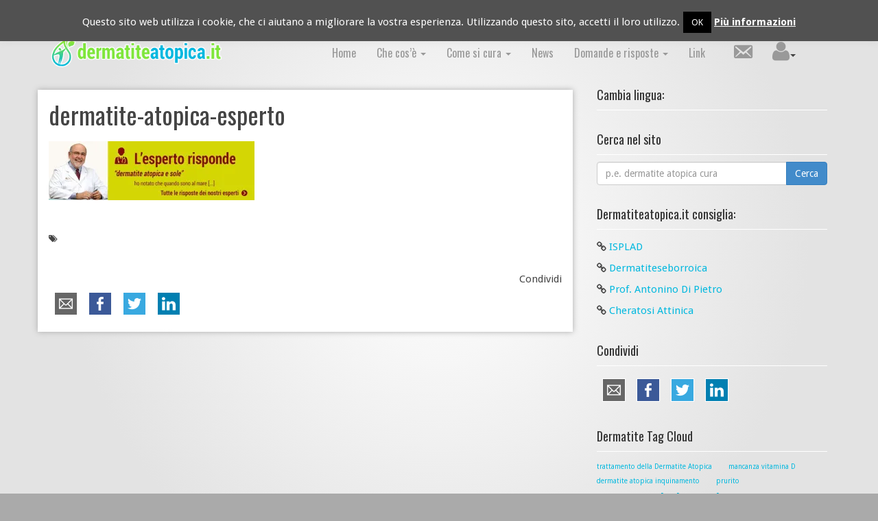

--- FILE ---
content_type: text/html; charset=UTF-8
request_url: https://dermatiteatopica.it/dermatite-atopica-esperto/
body_size: 17462
content:
<!doctype html>

<!--[if lt IE 7]><html dir="ltr" lang="it-IT"
	prefix="og: https://ogp.me/ns#"  class="no-js lt-ie9 lt-ie8 lt-ie7"> <![endif]-->
<!--[if (IE 7)&!(IEMobile)]><html dir="ltr" lang="it-IT"
	prefix="og: https://ogp.me/ns#"  class="no-js lt-ie9 lt-ie8"><![endif]-->
<!--[if (IE 8)&!(IEMobile)]><html dir="ltr" lang="it-IT"
	prefix="og: https://ogp.me/ns#"  class="no-js lt-ie9"><![endif]-->
<!--[if gt IE 8]><!--> <html dir="ltr" lang="it-IT"
	prefix="og: https://ogp.me/ns#"  class="no-js"><!--<![endif]-->

	<head>
		<link href='https://fonts.googleapis.com/css?family=Oswald:400,700&subset=latin,latin-ext' rel='stylesheet' type='text/css'>
		<link href='https://fonts.googleapis.com/css?family=Droid+Sans:400,700' rel='stylesheet' type='text/css'>
		<link href="//netdna.bootstrapcdn.com/font-awesome/4.0.1/css/font-awesome.css" rel="stylesheet">
		<meta charset="utf-8">
				<meta http-equiv="X-UA-Compatible" content="IE=edge">
		
<meta name="p:domain_verify" content="ef71f0f167d782878af402e48fa1e627"/>
				<meta name="HandheldFriendly" content="True">
		<meta name="MobileOptimized" content="320">
		<meta name="viewport" content="width=device-width, initial-scale=1.0"/>

				<link rel="apple-touch-icon" href="https://dermatiteatopica.it/wp-content/themes/wp-derma/library/images/apple-icon-touch.png">
		<link rel="icon" href="https://dermatiteatopica.it/wp-content/themes/wp-derma/favicon.png?v=2">
		<!--[if IE]>
			<link rel="shortcut icon" href="https://dermatiteatopica.it/wp-content/themes/wp-derma/favicon.ico">
		<![endif]-->
				<meta name="msapplication-TileColor" content="#f01d4f">
		<meta name="msapplication-TileImage" content="https://dermatiteatopica.it/wp-content/themes/wp-derma/library/images/win8-tile-icon.png">

		<link rel="pingback" href="https://dermatiteatopica.it/xmlrpc.php">


				
		<!-- All in One SEO 4.2.2 -->
		<title>dermatite-atopica-esperto | Dermatite Atopica</title>
		<meta name="robots" content="max-image-preview:large" />
		<link rel="canonical" href="https://dermatiteatopica.it/dermatite-atopica-esperto/" />
		<meta property="og:locale" content="it_IT" />
		<meta property="og:site_name" content="Dermatite Atopica" />
		<meta property="og:type" content="article" />
		<meta property="og:title" content="dermatite-atopica-esperto | Dermatite Atopica" />
		<meta property="og:url" content="https://dermatiteatopica.it/dermatite-atopica-esperto/" />
		<meta property="fb:admins" content="306253636223830" />
		<meta property="article:published_time" content="2014-09-18T16:06:03+00:00" />
		<meta property="article:modified_time" content="2017-06-11T07:13:26+00:00" />
		<meta name="twitter:card" content="summary" />
		<meta name="twitter:site" content="@dermatitatopica" />
		<meta name="twitter:title" content="dermatite-atopica-esperto | Dermatite Atopica" />
		<meta name="google" content="nositelinkssearchbox" />
		<script type="application/ld+json" class="aioseo-schema">
			{"@context":"https:\/\/schema.org","@graph":[{"@type":"WebSite","@id":"https:\/\/dermatiteatopica.it\/#website","url":"https:\/\/dermatiteatopica.it\/","name":"Dermatite Atopica","description":"News, rimedi, consiglii e cura della dermatite atopica","inLanguage":"it-IT","publisher":{"@id":"https:\/\/dermatiteatopica.it\/#organization"}},{"@type":"Organization","@id":"https:\/\/dermatiteatopica.it\/#organization","name":"Dermatite Atopica","url":"https:\/\/dermatiteatopica.it\/"},{"@type":"BreadcrumbList","@id":"https:\/\/dermatiteatopica.it\/dermatite-atopica-esperto\/#breadcrumblist","itemListElement":[{"@type":"ListItem","@id":"https:\/\/dermatiteatopica.it\/#listItem","position":1,"item":{"@type":"WebPage","@id":"https:\/\/dermatiteatopica.it\/","name":"Home","description":"News, rimedi, consiglii e cura della dermatite atopica","url":"https:\/\/dermatiteatopica.it\/"},"nextItem":"https:\/\/dermatiteatopica.it\/dermatite-atopica-esperto\/#listItem"},{"@type":"ListItem","@id":"https:\/\/dermatiteatopica.it\/dermatite-atopica-esperto\/#listItem","position":2,"item":{"@type":"WebPage","@id":"https:\/\/dermatiteatopica.it\/dermatite-atopica-esperto\/","name":"dermatite-atopica-esperto","url":"https:\/\/dermatiteatopica.it\/dermatite-atopica-esperto\/"},"previousItem":"https:\/\/dermatiteatopica.it\/#listItem"}]},{"@type":"Person","@id":"https:\/\/dermatiteatopica.it\/author\/admin\/#author","url":"https:\/\/dermatiteatopica.it\/author\/admin\/","name":"admin","image":{"@type":"ImageObject","@id":"https:\/\/dermatiteatopica.it\/dermatite-atopica-esperto\/#authorImage","url":"https:\/\/secure.gravatar.com\/avatar\/4013738f27f11f691874d680fbdaa917?s=96&d=mm&r=g","width":96,"height":96,"caption":"admin"}},{"@type":"ItemPage","@id":"https:\/\/dermatiteatopica.it\/dermatite-atopica-esperto\/#itempage","url":"https:\/\/dermatiteatopica.it\/dermatite-atopica-esperto\/","name":"dermatite-atopica-esperto | Dermatite Atopica","inLanguage":"it-IT","isPartOf":{"@id":"https:\/\/dermatiteatopica.it\/#website"},"breadcrumb":{"@id":"https:\/\/dermatiteatopica.it\/dermatite-atopica-esperto\/#breadcrumblist"},"author":"https:\/\/dermatiteatopica.it\/author\/admin\/#author","creator":"https:\/\/dermatiteatopica.it\/author\/admin\/#author","datePublished":"2014-09-18T16:06:03+02:00","dateModified":"2017-06-11T07:13:26+02:00"}]}
		</script>
		<!-- All in One SEO -->

<!-- Jetpack Site Verification Tags -->
<meta name="google-site-verification" content="8hCF-HnaCZX_nInkkdZeEz9QuykjC603Bfu1FO91tvI" />
<link rel='dns-prefetch' href='//translate.google.com' />
<link rel='dns-prefetch' href='//ws.sharethis.com' />
<link rel='dns-prefetch' href='//secure.gravatar.com' />
<link rel='dns-prefetch' href='//maxcdn.bootstrapcdn.com' />
<link rel='dns-prefetch' href='//s.w.org' />
<link rel='dns-prefetch' href='//v0.wordpress.com' />
<link rel='dns-prefetch' href='//i0.wp.com' />
<link rel='dns-prefetch' href='//c0.wp.com' />
<link rel="alternate" type="application/rss+xml" title="Dermatite Atopica &raquo; Feed" href="https://dermatiteatopica.it/feed/" />
<link rel="alternate" type="application/rss+xml" title="Dermatite Atopica &raquo; Feed dei commenti" href="https://dermatiteatopica.it/comments/feed/" />
<link rel="alternate" type="application/rss+xml" title="Dermatite Atopica &raquo; dermatite-atopica-esperto Feed dei commenti" href="https://dermatiteatopica.it/feed/?attachment_id=1369" />
		<!-- This site uses the Google Analytics by MonsterInsights plugin v8.10.0 - Using Analytics tracking - https://www.monsterinsights.com/ -->
							<script
				src="//www.googletagmanager.com/gtag/js?id=UA-8872561-21"  data-cfasync="false" data-wpfc-render="false" type="text/javascript" async></script>
			<script data-cfasync="false" data-wpfc-render="false" type="text/javascript">
				var mi_version = '8.10.0';
				var mi_track_user = true;
				var mi_no_track_reason = '';
				
								var disableStrs = [
															'ga-disable-UA-8872561-21',
									];

				/* Function to detect opted out users */
				function __gtagTrackerIsOptedOut() {
					for (var index = 0; index < disableStrs.length; index++) {
						if (document.cookie.indexOf(disableStrs[index] + '=true') > -1) {
							return true;
						}
					}

					return false;
				}

				/* Disable tracking if the opt-out cookie exists. */
				if (__gtagTrackerIsOptedOut()) {
					for (var index = 0; index < disableStrs.length; index++) {
						window[disableStrs[index]] = true;
					}
				}

				/* Opt-out function */
				function __gtagTrackerOptout() {
					for (var index = 0; index < disableStrs.length; index++) {
						document.cookie = disableStrs[index] + '=true; expires=Thu, 31 Dec 2099 23:59:59 UTC; path=/';
						window[disableStrs[index]] = true;
					}
				}

				if ('undefined' === typeof gaOptout) {
					function gaOptout() {
						__gtagTrackerOptout();
					}
				}
								window.dataLayer = window.dataLayer || [];

				window.MonsterInsightsDualTracker = {
					helpers: {},
					trackers: {},
				};
				if (mi_track_user) {
					function __gtagDataLayer() {
						dataLayer.push(arguments);
					}

					function __gtagTracker(type, name, parameters) {
						if (!parameters) {
							parameters = {};
						}

						if (parameters.send_to) {
							__gtagDataLayer.apply(null, arguments);
							return;
						}

						if (type === 'event') {
							
														parameters.send_to = monsterinsights_frontend.ua;
							__gtagDataLayer(type, name, parameters);
													} else {
							__gtagDataLayer.apply(null, arguments);
						}
					}

					__gtagTracker('js', new Date());
					__gtagTracker('set', {
						'developer_id.dZGIzZG': true,
											});
															__gtagTracker('config', 'UA-8872561-21', {"forceSSL":"true"} );
										window.gtag = __gtagTracker;										(function () {
						/* https://developers.google.com/analytics/devguides/collection/analyticsjs/ */
						/* ga and __gaTracker compatibility shim. */
						var noopfn = function () {
							return null;
						};
						var newtracker = function () {
							return new Tracker();
						};
						var Tracker = function () {
							return null;
						};
						var p = Tracker.prototype;
						p.get = noopfn;
						p.set = noopfn;
						p.send = function () {
							var args = Array.prototype.slice.call(arguments);
							args.unshift('send');
							__gaTracker.apply(null, args);
						};
						var __gaTracker = function () {
							var len = arguments.length;
							if (len === 0) {
								return;
							}
							var f = arguments[len - 1];
							if (typeof f !== 'object' || f === null || typeof f.hitCallback !== 'function') {
								if ('send' === arguments[0]) {
									var hitConverted, hitObject = false, action;
									if ('event' === arguments[1]) {
										if ('undefined' !== typeof arguments[3]) {
											hitObject = {
												'eventAction': arguments[3],
												'eventCategory': arguments[2],
												'eventLabel': arguments[4],
												'value': arguments[5] ? arguments[5] : 1,
											}
										}
									}
									if ('pageview' === arguments[1]) {
										if ('undefined' !== typeof arguments[2]) {
											hitObject = {
												'eventAction': 'page_view',
												'page_path': arguments[2],
											}
										}
									}
									if (typeof arguments[2] === 'object') {
										hitObject = arguments[2];
									}
									if (typeof arguments[5] === 'object') {
										Object.assign(hitObject, arguments[5]);
									}
									if ('undefined' !== typeof arguments[1].hitType) {
										hitObject = arguments[1];
										if ('pageview' === hitObject.hitType) {
											hitObject.eventAction = 'page_view';
										}
									}
									if (hitObject) {
										action = 'timing' === arguments[1].hitType ? 'timing_complete' : hitObject.eventAction;
										hitConverted = mapArgs(hitObject);
										__gtagTracker('event', action, hitConverted);
									}
								}
								return;
							}

							function mapArgs(args) {
								var arg, hit = {};
								var gaMap = {
									'eventCategory': 'event_category',
									'eventAction': 'event_action',
									'eventLabel': 'event_label',
									'eventValue': 'event_value',
									'nonInteraction': 'non_interaction',
									'timingCategory': 'event_category',
									'timingVar': 'name',
									'timingValue': 'value',
									'timingLabel': 'event_label',
									'page': 'page_path',
									'location': 'page_location',
									'title': 'page_title',
								};
								for (arg in args) {
																		if (!(!args.hasOwnProperty(arg) || !gaMap.hasOwnProperty(arg))) {
										hit[gaMap[arg]] = args[arg];
									} else {
										hit[arg] = args[arg];
									}
								}
								return hit;
							}

							try {
								f.hitCallback();
							} catch (ex) {
							}
						};
						__gaTracker.create = newtracker;
						__gaTracker.getByName = newtracker;
						__gaTracker.getAll = function () {
							return [];
						};
						__gaTracker.remove = noopfn;
						__gaTracker.loaded = true;
						window['__gaTracker'] = __gaTracker;
					})();
									} else {
										console.log("");
					(function () {
						function __gtagTracker() {
							return null;
						}

						window['__gtagTracker'] = __gtagTracker;
						window['gtag'] = __gtagTracker;
					})();
									}
			</script>
				<!-- / Google Analytics by MonsterInsights -->
		<script type="text/javascript">
window._wpemojiSettings = {"baseUrl":"https:\/\/s.w.org\/images\/core\/emoji\/13.1.0\/72x72\/","ext":".png","svgUrl":"https:\/\/s.w.org\/images\/core\/emoji\/13.1.0\/svg\/","svgExt":".svg","source":{"concatemoji":"https:\/\/dermatiteatopica.it\/wp-includes\/js\/wp-emoji-release.min.js"}};
/*! This file is auto-generated */
!function(e,a,t){var n,r,o,i=a.createElement("canvas"),p=i.getContext&&i.getContext("2d");function s(e,t){var a=String.fromCharCode;p.clearRect(0,0,i.width,i.height),p.fillText(a.apply(this,e),0,0);e=i.toDataURL();return p.clearRect(0,0,i.width,i.height),p.fillText(a.apply(this,t),0,0),e===i.toDataURL()}function c(e){var t=a.createElement("script");t.src=e,t.defer=t.type="text/javascript",a.getElementsByTagName("head")[0].appendChild(t)}for(o=Array("flag","emoji"),t.supports={everything:!0,everythingExceptFlag:!0},r=0;r<o.length;r++)t.supports[o[r]]=function(e){if(!p||!p.fillText)return!1;switch(p.textBaseline="top",p.font="600 32px Arial",e){case"flag":return s([127987,65039,8205,9895,65039],[127987,65039,8203,9895,65039])?!1:!s([55356,56826,55356,56819],[55356,56826,8203,55356,56819])&&!s([55356,57332,56128,56423,56128,56418,56128,56421,56128,56430,56128,56423,56128,56447],[55356,57332,8203,56128,56423,8203,56128,56418,8203,56128,56421,8203,56128,56430,8203,56128,56423,8203,56128,56447]);case"emoji":return!s([10084,65039,8205,55357,56613],[10084,65039,8203,55357,56613])}return!1}(o[r]),t.supports.everything=t.supports.everything&&t.supports[o[r]],"flag"!==o[r]&&(t.supports.everythingExceptFlag=t.supports.everythingExceptFlag&&t.supports[o[r]]);t.supports.everythingExceptFlag=t.supports.everythingExceptFlag&&!t.supports.flag,t.DOMReady=!1,t.readyCallback=function(){t.DOMReady=!0},t.supports.everything||(n=function(){t.readyCallback()},a.addEventListener?(a.addEventListener("DOMContentLoaded",n,!1),e.addEventListener("load",n,!1)):(e.attachEvent("onload",n),a.attachEvent("onreadystatechange",function(){"complete"===a.readyState&&t.readyCallback()})),(n=t.source||{}).concatemoji?c(n.concatemoji):n.wpemoji&&n.twemoji&&(c(n.twemoji),c(n.wpemoji)))}(window,document,window._wpemojiSettings);
</script>
<!-- dermatiteatopica.it is managing ads with Advanced Ads --><script id="derma-ready">
			window.advanced_ads_ready=function(e,a){a=a||"complete";var d=function(e){return"interactive"===a?"loading"!==e:"complete"===e};d(document.readyState)?e():document.addEventListener("readystatechange",(function(a){d(a.target.readyState)&&e()}),{once:"interactive"===a})},window.advanced_ads_ready_queue=window.advanced_ads_ready_queue||[];		</script>
		<style type="text/css">
img.wp-smiley,
img.emoji {
	display: inline !important;
	border: none !important;
	box-shadow: none !important;
	height: 1em !important;
	width: 1em !important;
	margin: 0 0.07em !important;
	vertical-align: -0.1em !important;
	background: none !important;
	padding: 0 !important;
}
</style>
	<link rel='stylesheet' id='validate-engine-css-css'  href='https://dermatiteatopica.it/wp-content/plugins/wysija-newsletters/css/validationEngine.jquery.css' type='text/css' media='all' />
<link rel='stylesheet' id='icomoon-css'  href='https://dermatiteatopica.it/wp-content/plugins/menu-icons-icomoon/css/icomoon.css' type='text/css' media='all' />
<link rel='stylesheet' id='dashicons-css'  href='https://c0.wp.com/c/5.9.12/wp-includes/css/dashicons.min.css' type='text/css' media='all' />
<link rel='stylesheet' id='elusive-css'  href='https://dermatiteatopica.it/wp-content/plugins/menu-icons/vendor/codeinwp/icon-picker/css/types/elusive.min.css' type='text/css' media='all' />
<link rel='stylesheet' id='menu-icon-font-awesome-css'  href='https://dermatiteatopica.it/wp-content/plugins/menu-icons/css/fontawesome/css/all.min.css' type='text/css' media='all' />
<link rel='stylesheet' id='foundation-icons-css'  href='https://dermatiteatopica.it/wp-content/plugins/menu-icons/vendor/codeinwp/icon-picker/css/types/foundation-icons.min.css' type='text/css' media='all' />
<link rel='stylesheet' id='genericons-css'  href='https://dermatiteatopica.it/wp-content/plugins/menu-icons/vendor/codeinwp/icon-picker/css/types/genericons.min.css' type='text/css' media='all' />
<link rel='stylesheet' id='menu-icons-extra-css'  href='https://dermatiteatopica.it/wp-content/plugins/menu-icons/css/extra.min.css' type='text/css' media='all' />
<link rel='stylesheet' id='wp-block-library-css'  href='https://c0.wp.com/c/5.9.12/wp-includes/css/dist/block-library/style.min.css' type='text/css' media='all' />
<style id='wp-block-library-inline-css' type='text/css'>
.has-text-align-justify{text-align:justify;}
</style>
<link rel='stylesheet' id='mediaelement-css'  href='https://c0.wp.com/c/5.9.12/wp-includes/js/mediaelement/mediaelementplayer-legacy.min.css' type='text/css' media='all' />
<link rel='stylesheet' id='wp-mediaelement-css'  href='https://c0.wp.com/c/5.9.12/wp-includes/js/mediaelement/wp-mediaelement.min.css' type='text/css' media='all' />
<style id='global-styles-inline-css' type='text/css'>
body{--wp--preset--color--black: #000000;--wp--preset--color--cyan-bluish-gray: #abb8c3;--wp--preset--color--white: #ffffff;--wp--preset--color--pale-pink: #f78da7;--wp--preset--color--vivid-red: #cf2e2e;--wp--preset--color--luminous-vivid-orange: #ff6900;--wp--preset--color--luminous-vivid-amber: #fcb900;--wp--preset--color--light-green-cyan: #7bdcb5;--wp--preset--color--vivid-green-cyan: #00d084;--wp--preset--color--pale-cyan-blue: #8ed1fc;--wp--preset--color--vivid-cyan-blue: #0693e3;--wp--preset--color--vivid-purple: #9b51e0;--wp--preset--gradient--vivid-cyan-blue-to-vivid-purple: linear-gradient(135deg,rgba(6,147,227,1) 0%,rgb(155,81,224) 100%);--wp--preset--gradient--light-green-cyan-to-vivid-green-cyan: linear-gradient(135deg,rgb(122,220,180) 0%,rgb(0,208,130) 100%);--wp--preset--gradient--luminous-vivid-amber-to-luminous-vivid-orange: linear-gradient(135deg,rgba(252,185,0,1) 0%,rgba(255,105,0,1) 100%);--wp--preset--gradient--luminous-vivid-orange-to-vivid-red: linear-gradient(135deg,rgba(255,105,0,1) 0%,rgb(207,46,46) 100%);--wp--preset--gradient--very-light-gray-to-cyan-bluish-gray: linear-gradient(135deg,rgb(238,238,238) 0%,rgb(169,184,195) 100%);--wp--preset--gradient--cool-to-warm-spectrum: linear-gradient(135deg,rgb(74,234,220) 0%,rgb(151,120,209) 20%,rgb(207,42,186) 40%,rgb(238,44,130) 60%,rgb(251,105,98) 80%,rgb(254,248,76) 100%);--wp--preset--gradient--blush-light-purple: linear-gradient(135deg,rgb(255,206,236) 0%,rgb(152,150,240) 100%);--wp--preset--gradient--blush-bordeaux: linear-gradient(135deg,rgb(254,205,165) 0%,rgb(254,45,45) 50%,rgb(107,0,62) 100%);--wp--preset--gradient--luminous-dusk: linear-gradient(135deg,rgb(255,203,112) 0%,rgb(199,81,192) 50%,rgb(65,88,208) 100%);--wp--preset--gradient--pale-ocean: linear-gradient(135deg,rgb(255,245,203) 0%,rgb(182,227,212) 50%,rgb(51,167,181) 100%);--wp--preset--gradient--electric-grass: linear-gradient(135deg,rgb(202,248,128) 0%,rgb(113,206,126) 100%);--wp--preset--gradient--midnight: linear-gradient(135deg,rgb(2,3,129) 0%,rgb(40,116,252) 100%);--wp--preset--duotone--dark-grayscale: url('#wp-duotone-dark-grayscale');--wp--preset--duotone--grayscale: url('#wp-duotone-grayscale');--wp--preset--duotone--purple-yellow: url('#wp-duotone-purple-yellow');--wp--preset--duotone--blue-red: url('#wp-duotone-blue-red');--wp--preset--duotone--midnight: url('#wp-duotone-midnight');--wp--preset--duotone--magenta-yellow: url('#wp-duotone-magenta-yellow');--wp--preset--duotone--purple-green: url('#wp-duotone-purple-green');--wp--preset--duotone--blue-orange: url('#wp-duotone-blue-orange');--wp--preset--font-size--small: 13px;--wp--preset--font-size--medium: 20px;--wp--preset--font-size--large: 36px;--wp--preset--font-size--x-large: 42px;}.has-black-color{color: var(--wp--preset--color--black) !important;}.has-cyan-bluish-gray-color{color: var(--wp--preset--color--cyan-bluish-gray) !important;}.has-white-color{color: var(--wp--preset--color--white) !important;}.has-pale-pink-color{color: var(--wp--preset--color--pale-pink) !important;}.has-vivid-red-color{color: var(--wp--preset--color--vivid-red) !important;}.has-luminous-vivid-orange-color{color: var(--wp--preset--color--luminous-vivid-orange) !important;}.has-luminous-vivid-amber-color{color: var(--wp--preset--color--luminous-vivid-amber) !important;}.has-light-green-cyan-color{color: var(--wp--preset--color--light-green-cyan) !important;}.has-vivid-green-cyan-color{color: var(--wp--preset--color--vivid-green-cyan) !important;}.has-pale-cyan-blue-color{color: var(--wp--preset--color--pale-cyan-blue) !important;}.has-vivid-cyan-blue-color{color: var(--wp--preset--color--vivid-cyan-blue) !important;}.has-vivid-purple-color{color: var(--wp--preset--color--vivid-purple) !important;}.has-black-background-color{background-color: var(--wp--preset--color--black) !important;}.has-cyan-bluish-gray-background-color{background-color: var(--wp--preset--color--cyan-bluish-gray) !important;}.has-white-background-color{background-color: var(--wp--preset--color--white) !important;}.has-pale-pink-background-color{background-color: var(--wp--preset--color--pale-pink) !important;}.has-vivid-red-background-color{background-color: var(--wp--preset--color--vivid-red) !important;}.has-luminous-vivid-orange-background-color{background-color: var(--wp--preset--color--luminous-vivid-orange) !important;}.has-luminous-vivid-amber-background-color{background-color: var(--wp--preset--color--luminous-vivid-amber) !important;}.has-light-green-cyan-background-color{background-color: var(--wp--preset--color--light-green-cyan) !important;}.has-vivid-green-cyan-background-color{background-color: var(--wp--preset--color--vivid-green-cyan) !important;}.has-pale-cyan-blue-background-color{background-color: var(--wp--preset--color--pale-cyan-blue) !important;}.has-vivid-cyan-blue-background-color{background-color: var(--wp--preset--color--vivid-cyan-blue) !important;}.has-vivid-purple-background-color{background-color: var(--wp--preset--color--vivid-purple) !important;}.has-black-border-color{border-color: var(--wp--preset--color--black) !important;}.has-cyan-bluish-gray-border-color{border-color: var(--wp--preset--color--cyan-bluish-gray) !important;}.has-white-border-color{border-color: var(--wp--preset--color--white) !important;}.has-pale-pink-border-color{border-color: var(--wp--preset--color--pale-pink) !important;}.has-vivid-red-border-color{border-color: var(--wp--preset--color--vivid-red) !important;}.has-luminous-vivid-orange-border-color{border-color: var(--wp--preset--color--luminous-vivid-orange) !important;}.has-luminous-vivid-amber-border-color{border-color: var(--wp--preset--color--luminous-vivid-amber) !important;}.has-light-green-cyan-border-color{border-color: var(--wp--preset--color--light-green-cyan) !important;}.has-vivid-green-cyan-border-color{border-color: var(--wp--preset--color--vivid-green-cyan) !important;}.has-pale-cyan-blue-border-color{border-color: var(--wp--preset--color--pale-cyan-blue) !important;}.has-vivid-cyan-blue-border-color{border-color: var(--wp--preset--color--vivid-cyan-blue) !important;}.has-vivid-purple-border-color{border-color: var(--wp--preset--color--vivid-purple) !important;}.has-vivid-cyan-blue-to-vivid-purple-gradient-background{background: var(--wp--preset--gradient--vivid-cyan-blue-to-vivid-purple) !important;}.has-light-green-cyan-to-vivid-green-cyan-gradient-background{background: var(--wp--preset--gradient--light-green-cyan-to-vivid-green-cyan) !important;}.has-luminous-vivid-amber-to-luminous-vivid-orange-gradient-background{background: var(--wp--preset--gradient--luminous-vivid-amber-to-luminous-vivid-orange) !important;}.has-luminous-vivid-orange-to-vivid-red-gradient-background{background: var(--wp--preset--gradient--luminous-vivid-orange-to-vivid-red) !important;}.has-very-light-gray-to-cyan-bluish-gray-gradient-background{background: var(--wp--preset--gradient--very-light-gray-to-cyan-bluish-gray) !important;}.has-cool-to-warm-spectrum-gradient-background{background: var(--wp--preset--gradient--cool-to-warm-spectrum) !important;}.has-blush-light-purple-gradient-background{background: var(--wp--preset--gradient--blush-light-purple) !important;}.has-blush-bordeaux-gradient-background{background: var(--wp--preset--gradient--blush-bordeaux) !important;}.has-luminous-dusk-gradient-background{background: var(--wp--preset--gradient--luminous-dusk) !important;}.has-pale-ocean-gradient-background{background: var(--wp--preset--gradient--pale-ocean) !important;}.has-electric-grass-gradient-background{background: var(--wp--preset--gradient--electric-grass) !important;}.has-midnight-gradient-background{background: var(--wp--preset--gradient--midnight) !important;}.has-small-font-size{font-size: var(--wp--preset--font-size--small) !important;}.has-medium-font-size{font-size: var(--wp--preset--font-size--medium) !important;}.has-large-font-size{font-size: var(--wp--preset--font-size--large) !important;}.has-x-large-font-size{font-size: var(--wp--preset--font-size--x-large) !important;}
</style>
<link rel='stylesheet' id='unslider-css-css'  href='https://dermatiteatopica.it/wp-content/plugins/advanced-ads-slider/public/assets/css/unslider.css' type='text/css' media='all' />
<link rel='stylesheet' id='slider-css-css'  href='https://dermatiteatopica.it/wp-content/plugins/advanced-ads-slider/public/assets/css/slider.css' type='text/css' media='all' />
<link rel='stylesheet' id='cookie-law-info-css'  href='https://dermatiteatopica.it/wp-content/plugins/cookie-law-info/public/css/cookie-law-info-public.css' type='text/css' media='all' />
<link rel='stylesheet' id='cookie-law-info-gdpr-css'  href='https://dermatiteatopica.it/wp-content/plugins/cookie-law-info/public/css/cookie-law-info-gdpr.css' type='text/css' media='all' />
<link rel='stylesheet' id='google-language-translator-css'  href='https://dermatiteatopica.it/wp-content/plugins/google-language-translator/css/style.css' type='text/css' media='' />
<link rel='stylesheet' id='glt-toolbar-styles-css'  href='https://dermatiteatopica.it/wp-content/plugins/google-language-translator/css/toolbar.css' type='text/css' media='' />
<link rel='stylesheet' id='simple-share-buttons-adder-font-awesome-css'  href='//maxcdn.bootstrapcdn.com/font-awesome/4.3.0/css/font-awesome.min.css' type='text/css' media='all' />
<link rel='stylesheet' id='yop-public-css'  href='https://dermatiteatopica.it/wp-content/plugins/yop-poll/public/assets/css/yop-poll-public-6.4.2.css' type='text/css' media='all' />
<link rel='stylesheet' id='bones-stylesheet-css'  href='https://dermatiteatopica.it/wp-content/themes/wp-derma/library/css/style.css' type='text/css' media='all' />
<link rel='stylesheet' id='dermastyle-css'  href='https://dermatiteatopica.it/wp-content/themes/wp-derma/library/css/dermatopica.css' type='text/css' media='all' />
<!--[if lt IE 9]>
<link rel='stylesheet' id='bones-ie-only-css'  href='https://dermatiteatopica.it/wp-content/themes/wp-derma/library/css/ie.css' type='text/css' media='all' />
<![endif]-->
<link rel='stylesheet' id='jetpack_css-css'  href='https://c0.wp.com/p/jetpack/11.0.2/css/jetpack.css' type='text/css' media='all' />
<script type='text/javascript' src='https://dermatiteatopica.it/wp-content/plugins/google-analytics-for-wordpress/assets/js/frontend-gtag.min.js' id='monsterinsights-frontend-script-js'></script>
<script data-cfasync="false" data-wpfc-render="false" type="text/javascript" id='monsterinsights-frontend-script-js-extra'>/* <![CDATA[ */
var monsterinsights_frontend = {"js_events_tracking":"true","download_extensions":"pdf,doc,ppt,xls,zip,docx,pptx,xlsx","inbound_paths":"[]","home_url":"https:\/\/dermatiteatopica.it","hash_tracking":"false","ua":"UA-8872561-21","v4_id":""};/* ]]> */
</script>
<script type='text/javascript' src='https://c0.wp.com/c/5.9.12/wp-includes/js/jquery/jquery.min.js' id='jquery-core-js'></script>
<script type='text/javascript' src='https://c0.wp.com/c/5.9.12/wp-includes/js/jquery/jquery-migrate.min.js' id='jquery-migrate-js'></script>
<script type='text/javascript' src='https://dermatiteatopica.it/wp-content/plugins/advanced-ads-slider/public/assets/js/unslider.min.js' id='unslider-js-js'></script>
<script type='text/javascript' src='https://dermatiteatopica.it/wp-content/plugins/advanced-ads-slider/public/assets/js/jquery.event.move.js' id='unslider-move-js-js'></script>
<script type='text/javascript' src='https://dermatiteatopica.it/wp-content/plugins/advanced-ads-slider/public/assets/js/jquery.event.swipe.js' id='unslider-swipe-js-js'></script>
<script type='text/javascript' id='cookie-law-info-js-extra'>
/* <![CDATA[ */
var Cli_Data = {"nn_cookie_ids":[],"cookielist":[],"non_necessary_cookies":[],"ccpaEnabled":"","ccpaRegionBased":"","ccpaBarEnabled":"","strictlyEnabled":["necessary","obligatoire"],"ccpaType":"gdpr","js_blocking":"","custom_integration":"","triggerDomRefresh":"","secure_cookies":""};
var cli_cookiebar_settings = {"animate_speed_hide":"500","animate_speed_show":"500","background":"#515151","border":"#444","border_on":"","button_1_button_colour":"#000","button_1_button_hover":"#000000","button_1_link_colour":"#fff","button_1_as_button":"1","button_1_new_win":"","button_2_button_colour":"#333","button_2_button_hover":"#292929","button_2_link_colour":"#ffffff","button_2_as_button":"","button_2_hidebar":"","button_3_button_colour":"#000","button_3_button_hover":"#000000","button_3_link_colour":"#fff","button_3_as_button":"1","button_3_new_win":"","button_4_button_colour":"#000","button_4_button_hover":"#000000","button_4_link_colour":"#fff","button_4_as_button":"1","button_7_button_colour":"#61a229","button_7_button_hover":"#4e8221","button_7_link_colour":"#fff","button_7_as_button":"1","button_7_new_win":"","font_family":"inherit","header_fix":"","notify_animate_hide":"","notify_animate_show":"","notify_div_id":"#cookie-law-info-bar","notify_position_horizontal":"left","notify_position_vertical":"top","scroll_close":"","scroll_close_reload":"","accept_close_reload":"","reject_close_reload":"","showagain_tab":"","showagain_background":"#fff","showagain_border":"#000","showagain_div_id":"#cookie-law-info-again","showagain_x_position":"100px","text":"#ffffff","show_once_yn":"","show_once":"10000","logging_on":"","as_popup":"","popup_overlay":"1","bar_heading_text":"","cookie_bar_as":"banner","popup_showagain_position":"bottom-right","widget_position":"left"};
var log_object = {"ajax_url":"https:\/\/dermatiteatopica.it\/wp-admin\/admin-ajax.php"};
/* ]]> */
</script>
<script type='text/javascript' src='https://dermatiteatopica.it/wp-content/plugins/cookie-law-info/public/js/cookie-law-info-public.js' id='cookie-law-info-js'></script>
<script id='st_insights_js' type='text/javascript' src='https://ws.sharethis.com/button/st_insights.js?publisher=4d48b7c5-0ae3-43d4-bfbe-3ff8c17a8ae6&#038;product=simpleshare' id='ssba-sharethis-js'></script>
<script type='text/javascript' id='yop-public-js-extra'>
/* <![CDATA[ */
var objectL10n = {"yopPollParams":{"urlParams":{"ajax":"https:\/\/dermatiteatopica.it\/wp-admin\/admin-ajax.php","wpLogin":"https:\/\/dermatiteatopica.it\/wp-login.php?redirect_to=https%3A%2F%2Fdermatiteatopica.it%2Fwp-admin%2Fadmin-ajax.php%3Faction%3Dyop_poll_record_wordpress_vote"},"apiParams":{"reCaptcha":{"siteKey":""},"reCaptchaV2Invisible":{"siteKey":""},"reCaptchaV3":{"siteKey":""},"hCaptcha":{"siteKey":""}},"captchaParams":{"imgPath":"https:\/\/dermatiteatopica.it\/wp-content\/plugins\/yop-poll\/public\/assets\/img\/","url":"https:\/\/dermatiteatopica.it\/wp-content\/plugins\/yop-poll\/app.php","accessibilityAlt":"Sound icon","accessibilityTitle":"Accessibility option: listen to a question and answer it!","accessibilityDescription":"Type below the <strong>answer<\/strong> to what you hear. Numbers or words:","explanation":"Click or touch the <strong>ANSWER<\/strong>","refreshAlt":"Refresh\/reload icon","refreshTitle":"Refresh\/reload: get new images and accessibility option!"},"voteParams":{"invalidPoll":"Invalid Poll","noAnswersSelected":"No answer selected","minAnswersRequired":"At least {min_answers_allowed} answer(s) required","maxAnswersRequired":"A max of {max_answers_allowed} answer(s) accepted","noAnswerForOther":"No other answer entered","noValueForCustomField":"{custom_field_name} is required","consentNotChecked":"You must agree to our terms and conditions","noCaptchaSelected":"Captcha is required","thankYou":"Thank you for your vote"},"resultsParams":{"singleVote":"vote","multipleVotes":"votes","singleAnswer":"answer","multipleAnswers":"answers"}}};
/* ]]> */
</script>
<script type='text/javascript' src='https://dermatiteatopica.it/wp-content/plugins/yop-poll/public/assets/js/yop-poll-public-6.4.2.min.js' id='yop-public-js'></script>
<script type='text/javascript' src='https://dermatiteatopica.it/wp-content/themes/wp-derma/library/js/libs/modernizr.custom.min.js' id='bones-modernizr-js'></script>
<link rel="https://api.w.org/" href="https://dermatiteatopica.it/wp-json/" /><link rel="alternate" type="application/json" href="https://dermatiteatopica.it/wp-json/wp/v2/media/1369" /><link rel='shortlink' href='https://wp.me/a6aUa3-m5' />
<link rel="alternate" type="application/json+oembed" href="https://dermatiteatopica.it/wp-json/oembed/1.0/embed?url=https%3A%2F%2Fdermatiteatopica.it%2Fdermatite-atopica-esperto%2F" />
<link rel="alternate" type="text/xml+oembed" href="https://dermatiteatopica.it/wp-json/oembed/1.0/embed?url=https%3A%2F%2Fdermatiteatopica.it%2Fdermatite-atopica-esperto%2F&#038;format=xml" />
<style></style><script type="text/javascript">
	window._wp_rp_static_base_url = 'https://rp.zemanta.com/static/';
	window._wp_rp_wp_ajax_url = "https://dermatiteatopica.it/wp-admin/admin-ajax.php";
	window._wp_rp_plugin_version = '3.6.1';
	window._wp_rp_post_id = '1369';
	window._wp_rp_num_rel_posts = '8';
	window._wp_rp_thumbnails = true;
	window._wp_rp_post_title = 'dermatite-atopica-esperto';
	window._wp_rp_post_tags = [];
</script>
<link rel="stylesheet" href="https://dermatiteatopica.it/wp-content/plugins/related-posts/static/themes/vertical-m.css?version=3.6.1" />
		<script>
			document.documentElement.className = document.documentElement.className.replace( 'no-js', 'js' );
		</script>
				<style>
			.no-js img.lazyload { display: none; }
			figure.wp-block-image img.lazyloading { min-width: 150px; }
							.lazyload, .lazyloading { opacity: 0; }
				.lazyloaded {
					opacity: 1;
					transition: opacity 400ms;
					transition-delay: 0ms;
				}
					</style>
		<style>img#wpstats{display:none}</style>
				<style type="text/css">
				/* If html does not have either class, do not show lazy loaded images. */
				html:not( .jetpack-lazy-images-js-enabled ):not( .js ) .jetpack-lazy-image {
					display: none;
				}
			</style>
			<script>
				document.documentElement.classList.add(
					'jetpack-lazy-images-js-enabled'
				);
			</script>
		<link rel="icon" href="https://i0.wp.com/dermatiteatopica.it/wp-content/uploads/2017/06/cropped-dermatite-atopica-1-1.jpg?fit=32%2C32&#038;ssl=1" sizes="32x32" />
<link rel="icon" href="https://i0.wp.com/dermatiteatopica.it/wp-content/uploads/2017/06/cropped-dermatite-atopica-1-1.jpg?fit=192%2C192&#038;ssl=1" sizes="192x192" />
<link rel="apple-touch-icon" href="https://i0.wp.com/dermatiteatopica.it/wp-content/uploads/2017/06/cropped-dermatite-atopica-1-1.jpg?fit=180%2C180&#038;ssl=1" />
<meta name="msapplication-TileImage" content="https://i0.wp.com/dermatiteatopica.it/wp-content/uploads/2017/06/cropped-dermatite-atopica-1-1.jpg?fit=270%2C270&#038;ssl=1" />
			<!-- Easy Columns 2.1.1 by Pat Friedl http://www.patrickfriedl.com -->
			<link rel="stylesheet" href="https://dermatiteatopica.it/wp-content/plugins/easy-columns/css/easy-columns.css" type="text/css" media="screen, projection" />
					
		<script>
  (function(i,s,o,g,r,a,m){i['GoogleAnalyticsObject']=r;i[r]=i[r]||function(){
  (i[r].q=i[r].q||[]).push(arguments)},i[r].l=1*new Date();a=s.createElement(o),
  m=s.getElementsByTagName(o)[0];a.async=1;a.src=g;m.parentNode.insertBefore(a,m)
  })(window,document,'script','https://www.google-analytics.com/analytics.js','ga');

  ga('create', 'UA-8872561-21', 'auto');
  ga('send', 'pageview');

</script>

		<!-- HTML5 shim and Respond.js IE8 support of HTML5 elements and media queries -->
		<!--[if lt IE 9]>
		  <script src="https://dermatiteatopica.it/wp-content/themes/wp-derma/library/js/html5shiv.js"></script>
		  <script src="https://dermatiteatopica.it/wp-content/themes/wp-derma/library/js/respond.js"></script>
		<![endif]-->

	</head>
	<body data-rsssl=1 class="attachment attachment-template-default single single-attachment postid-1369 attachmentid-1369 attachment-jpeg">

    <header class="header">

      <nav role="navigation">
        <div class="navbar navbar-inverse navbar-fixed-top">

		<div class="col-sm-12 col-xs-12 hidden-md hidden-lg clearfix"><a class="navbar-brand" href="https://dermatiteatopica.it/" title="Dermatite Atopica" rel="homepage"><img   alt="Dermatite Atopica" data-src="https://dermatiteatopica.it/wp-content/themes/wp-derma/library/images/dermatiteatopica-logo.png" class="img-responsive lazyload" src="[data-uri]" /><noscript><img class="img-responsive" src="https://dermatiteatopica.it/wp-content/themes/wp-derma/library/images/dermatiteatopica-logo.png" alt="Dermatite Atopica" /></noscript></a></div>
        <button type="button" class="navbar-toggle" data-toggle="collapse" data-target=".navbar-responsive-collapse">
		<span class="icon-bar"></span>
		<span class="icon-bar"></span>
		<span class="icon-bar"></span>
		</button>

		<div class="navbar-collapse collapse navbar-responsive-collapse">
          <div class="container">
            <!-- .navbar-toggle is used as the toggle for collapsed navbar content -->
	           <div class="navbar-header">
				   <div class="row">

					  <!-- logo -->
					  <div class="col-md-3 hidden-sm hidden-xs" style="padding: 10px 0 0 0">
					  		<a class="navbar-brand" href="https://dermatiteatopica.it/" title="Dermatite Atopica" rel="homepage"><img  alt="Dermatite Atopica"  data-src="https://dermatiteatopica.it/wp-content/themes/wp-derma/library/images/dermatiteatopica-logo.png" class="img-responsive lazyload" src="[data-uri]" /><noscript><img src="https://dermatiteatopica.it/wp-content/themes/wp-derma/library/images/dermatiteatopica-logo.png" alt="Dermatite Atopica" class="img-responsive" /></noscript></a>
					  </div>
					  	<!-- wp menu -->
					  <div class="col-sm-12 col-md-8 wpmenu">
  						  <ul id="menu-principale" class="nav navbar-nav navbar-right"><li id="menu-item-1417" class="menu-item menu-item-type-post_type menu-item-object-page menu-item-home menu-item-1417"><a title="Home" href="https://dermatiteatopica.it/">Home</a></li>
<li id="menu-item-1272" class="menu-item menu-item-type-post_type menu-item-object-page menu-item-has-children menu-item-1272 dropdown"><a title="Che cos&#039;è" href="#" data-toggle="dropdown" class="dropdown-toggle">Che cos&#8217;è <span class="caret"></span></a>
<ul role="menu" class=" dropdown-menu">
	<li id="menu-item-1394" class="menu-item menu-item-type-post_type menu-item-object-page menu-item-1394"><a title="Definizione di Dermatite Atopica" href="https://dermatiteatopica.it/cosa-e-la-dermatite-atopica/definizione-dermatite-atopica/">Definizione di Dermatite Atopica</a></li>
	<li id="menu-item-1274" class="menu-item menu-item-type-post_type menu-item-object-page menu-item-1274"><a title="Sintomi della Dermatite Atopica" href="https://dermatiteatopica.it/cosa-e-la-dermatite-atopica/sintomi-dermatite-atopica/">Sintomi della Dermatite Atopica</a></li>
	<li id="menu-item-1275" class="menu-item menu-item-type-post_type menu-item-object-page menu-item-1275"><a title="Cause" href="https://dermatiteatopica.it/cosa-e-la-dermatite-atopica/cause-dermatite-atopica/">Cause</a></li>
	<li id="menu-item-1276" class="menu-item menu-item-type-post_type menu-item-object-page menu-item-1276"><a title="Diagnosi" href="https://dermatiteatopica.it/cosa-e-la-dermatite-atopica/diagnosi-dermatite-atopica/">Diagnosi</a></li>
	<li id="menu-item-1281" class="menu-item menu-item-type-post_type menu-item-object-page menu-item-1281"><a title="Fasce d&#039;età:" href="https://dermatiteatopica.it/dermatite-atopica-fasce-eta/">Fasce d&#8217;età:</a></li>
	<li id="menu-item-1282" class="menu-item menu-item-type-post_type menu-item-object-page menu-item-1282"><a title="Dermatite atopica Neonati" href="https://dermatiteatopica.it/dermatite-atopica-fasce-eta/neonati/">Dermatite atopica Neonati</a></li>
	<li id="menu-item-1283" class="menu-item menu-item-type-post_type menu-item-object-page menu-item-1283"><a title="Dermatite atopica Bambini" href="https://dermatiteatopica.it/dermatite-atopica-fasce-eta/bambini/">Dermatite atopica Bambini</a></li>
	<li id="menu-item-1284" class="menu-item menu-item-type-post_type menu-item-object-page menu-item-1284"><a title="Dermatite atopica Ragazzi" href="https://dermatiteatopica.it/dermatite-atopica-fasce-eta/ragazzi/">Dermatite atopica Ragazzi</a></li>
	<li id="menu-item-1285" class="menu-item menu-item-type-post_type menu-item-object-page menu-item-1285"><a title="Dermatite atopica Adulti" href="https://dermatiteatopica.it/dermatite-atopica-fasce-eta/adulti/">Dermatite atopica Adulti</a></li>
</ul>
</li>
<li id="menu-item-1277" class="menu-item menu-item-type-post_type menu-item-object-page menu-item-has-children menu-item-1277 dropdown"><a title="Come si cura" href="#" data-toggle="dropdown" class="dropdown-toggle">Come si cura <span class="caret"></span></a>
<ul role="menu" class=" dropdown-menu">
	<li id="menu-item-1278" class="menu-item menu-item-type-post_type menu-item-object-page menu-item-1278"><a title="Cose da evitare" href="https://dermatiteatopica.it/come-si-cura/cose-da-evitare/">Cose da evitare</a></li>
	<li id="menu-item-1279" class="menu-item menu-item-type-post_type menu-item-object-page menu-item-1279"><a title="Farmaci contro la Dermatite Atopica" href="https://dermatiteatopica.it/come-si-cura/farmaci-dermatite-atopica/">Farmaci contro la Dermatite Atopica</a></li>
	<li id="menu-item-1280" class="menu-item menu-item-type-post_type menu-item-object-page menu-item-1280"><a title="Rimedi naturali Dermatite Atopica" href="https://dermatiteatopica.it/come-si-cura/rimedi-naturali-dermatite-atopica/">Rimedi naturali Dermatite Atopica</a></li>
</ul>
</li>
<li id="menu-item-1418" class="menu-item menu-item-type-taxonomy menu-item-object-category menu-item-1418"><a title="News" href="https://dermatiteatopica.it/category/news-dal-web/">News</a></li>
<li id="menu-item-1432" class="menu-item menu-item-type-custom menu-item-object-custom menu-item-has-children menu-item-1432 dropdown"><a title="Domande e risposte" href="#" data-toggle="dropdown" class="dropdown-toggle">Domande e risposte <span class="caret"></span></a>
<ul role="menu" class=" dropdown-menu">
	<li id="menu-item-1591" class="menu-item menu-item-type-custom menu-item-object-custom menu-item-1591"><a title="Risposte" href="/domande/">Risposte</a></li>
	<li id="menu-item-1379" class="menu-item menu-item-type-post_type menu-item-object-page menu-item-1379"><a title="Chiedi al nostro esperto" href="https://dermatiteatopica.it/chiedi-al-nostro-esperto/">Chiedi al nostro esperto</a></li>
</ul>
</li>
<li id="menu-item-1720" class="menu-item menu-item-type-custom menu-item-object-custom menu-item-1720"><a title="Link" href="/link/">Link</a></li>
<li id="menu-item-1286" class="menu-item menu-item-type-post_type menu-item-object-page menu-item-1286"><a title="Newsletter" href="https://dermatiteatopica.it/newsletter/"><i class="icon-fixed-width Newsletter"></i>&nbsp;<span class="visuallyhidden">Newsletter</span><i class="_mi dashicons dashicons-email-alt" aria-hidden="true" style="font-size:2em;"></i></a></li>
</ul>  					  </div>
						<!-- user menu -->
					  					  <div class="col-sm-12 col-md-1 usermenu hidden-xs">
  						   			 	           <ul class="nav">
							  	<li class="divider-vertical"></li>
							  	<li class="dropdown" style="padding-top:9px;">
						            <a class="dropdown-toggle" href="#" data-toggle="dropdown"><i style="color:#999;" class="fa fa-user fa-2x"></i> <strong class="caret"></strong></a>
						            						            	<div class="dropdown-menu">
						            		<div class="logform">
						            			<p>Esegui il login per accedere al tuo profilo personale e visualizzare le domande che hai rivolto al nostro esperto</p>
												<form name="loginform" id="loginform" action="https://dermatiteatopica.it/wp-login.php" method="post"><p class="login-username">
				<label for="user_login">Nome utente o indirizzo email</label>
				<input type="text" name="log" id="user_login" class="input" value="" size="20" />
			</p><p class="login-password">
				<label for="user_pass">Password</label>
				<input type="password" name="pwd" id="user_pass" class="input" value="" size="20" />
			</p><p class="login-remember"><label><input name="rememberme" type="checkbox" id="rememberme" value="forever" /> Ricordami</label></p><p class="login-submit">
				<input type="submit" name="wp-submit" id="wp-submit" class="button button-primary" value="Accedi" />
				<input type="hidden" name="redirect_to" value="https://www.dermatiteatopica.it/profilo/" />
			</p></form>												<p style="margin:7px 0 0;border-top:1px dotted #fff;padding:7px 0 0;text-align:center;"><a href="https://dermatiteatopica.it/wp-login.php?action=lostpassword&redirect_to=https%3A%2F%2Fdermatiteatopica.it%2Fdermatite-atopica-esperto%2F" title="Lost Password"><i class="fa fa-refresh"></i> Recupera password</a></p></div>
						            		<div class="ctaction">
												<p>Non ti sei ancora registrato?</p>
												<a class="btn btn-danger btn-lg" href="/registrazione/"><i class="fa fa-pencil-square-o"></i> Registrati adesso!</a>
											</div>
						            	</div>
						            								</li>
							</ul>
						</div>
																		<div class="col-xs-12 usermenu hidden-sm hidden-md hidden-lg">
  						  	<ul id="menu-menu-1" class="nav navbar-nav navbar-right hidden-sm hidden-md hidden-lg clearfix" style="display:block;">
							  	<li class="dropdown">
						            <a class="dropdown-toggle" href="#" data-toggle="dropdown">Area utente <strong class="caret"></strong></a>
					            	<div class="dropdown-menu clearfix">
					            		<ul class="unstyled">
																				<li class="menu-item"><a title="Login" href="/login/">Login</a></li>
										<li class="menu-item"><a title="Recupera Password" href="/recupera-password/">Recupera Password</a></li>
										<li class="menu-item"><a title="Registrati" href="/registrazione/">Registrati</a></li>
															            		</ul>
					            	</div>
							  	</li>
							</ul>
						</div>
						</div>
									</div><!-- responsive collapse -->
			   </div><!-- row -->
	         </div><!-- navbar-header -->
          </div><!-- container -->
        </div><!-- navbar-inverse -->

      </nav>
		</header> 
    <div class="container">

			<div id="content" class="clearfix row">

				<div id="main" class="col-md-8 clearfix" role="main">

          <!-- UNCOMMENT FOR BREADCRUMBS
          <ol class="breadcrumb"><li><a href="https://dermatiteatopica.it">Home</a></li><li></li><li>dermatite-atopica-esperto</li></ol> -->

					
						<article id="post-1369" class="clearfix post-1369 attachment type-attachment status-inherit hentry" role="article" itemscope itemtype="http://schema.org/BlogPosting">

							<header class="article-header single-header">

								<h1 class="entry-title single-title" itemprop="headline">dermatite-atopica-esperto</h1>

							</header> 
							<section class="entry-content clearfix" itemprop="articleBody">
								<p class="attachment"><a href='https://i0.wp.com/dermatiteatopica.it/wp-content/uploads/2014/09/dermatite-atopica-esperto.jpg?ssl=1'><img width="300" height="86" src="https://i0.wp.com/dermatiteatopica.it/wp-content/uploads/2014/09/dermatite-atopica-esperto.jpg?fit=300%2C86&amp;ssl=1" class="attachment-medium size-medium jetpack-lazy-image" alt="dermatite-atopica esperto" data-lazy-srcset="https://i0.wp.com/dermatiteatopica.it/wp-content/uploads/2014/09/dermatite-atopica-esperto.jpg?w=695&amp;ssl=1 695w, https://i0.wp.com/dermatiteatopica.it/wp-content/uploads/2014/09/dermatite-atopica-esperto.jpg?resize=300%2C86&amp;ssl=1 300w, https://i0.wp.com/dermatiteatopica.it/wp-content/uploads/2014/09/dermatite-atopica-esperto.jpg?resize=600%2C172&amp;ssl=1 600w" data-lazy-sizes="(max-width: 300px) 100vw, 300px" data-lazy-src="https://i0.wp.com/dermatiteatopica.it/wp-content/uploads/2014/09/dermatite-atopica-esperto.jpg?fit=300%2C86&amp;ssl=1&amp;is-pending-load=1" srcset="[data-uri]" /></a></p>
								
																	</section> 
							<footer class="article-footer">
								<p class="tags"><span class="tags-title"><i class="icon-tags"></i></span> </p>

							</footer> 
							<div class="sharebar text-right">Condividi <!-- Simple Share Buttons Adder (8.2.6) simplesharebuttons.com --><div class="ssba-classic-2 ssba ssbp-wrap left ssbp--theme-1"><div style="text-align:left"><a data-site="email" class="ssba_email_share" href="mailto:?subject=dermatite-atopica-esperto&#038;body=%20https://dermatiteatopica.it/dermatite-atopica-esperto/"><img  style="width: 32px;" title="Email"  alt="Email this to someone" data-src="https://dermatiteatopica.it/wp-content/plugins/simple-share-buttons-adder/buttons/simple/email.png" class="ssba ssba-img lazyload" src="[data-uri]" /><noscript><img  style="width: 32px;" title="Email"  alt="Email this to someone" data-src="https://dermatiteatopica.it/wp-content/plugins/simple-share-buttons-adder/buttons/simple/email.png" class="ssba ssba-img lazyload" src="[data-uri]" /><noscript><img src="https://dermatiteatopica.it/wp-content/plugins/simple-share-buttons-adder/buttons/simple/email.png" style="width: 32px;" title="Email" class="ssba ssba-img" alt="Email this to someone" /></noscript></noscript><div title="email" class="ssbp-text">email</div></a><a data-site="" class="ssba_facebook_share" href="http://www.facebook.com/sharer.php?u=https://dermatiteatopica.it/dermatite-atopica-esperto/"  target="_blank" ><img  style="width: 32px;" title="Facebook"  alt="Share on Facebook" data-src="https://dermatiteatopica.it/wp-content/plugins/simple-share-buttons-adder/buttons/simple/facebook.png" class="ssba ssba-img lazyload" src="[data-uri]" /><noscript><img  style="width: 32px;" title="Facebook"  alt="Share on Facebook" data-src="https://dermatiteatopica.it/wp-content/plugins/simple-share-buttons-adder/buttons/simple/facebook.png" class="ssba ssba-img lazyload" src="[data-uri]" /><noscript><img src="https://dermatiteatopica.it/wp-content/plugins/simple-share-buttons-adder/buttons/simple/facebook.png" style="width: 32px;" title="Facebook" class="ssba ssba-img" alt="Share on Facebook" /></noscript></noscript><div title="Facebook" class="ssbp-text">Facebook</div></a><a data-site="" class="ssba_twitter_share" href="http://twitter.com/share?url=https://dermatiteatopica.it/dermatite-atopica-esperto/&amp;text=dermatite-atopica-esperto%20"  target=&quot;_blank&quot; ><img  style="width: 32px;" title="Twitter"  alt="Tweet about this on Twitter" data-src="https://dermatiteatopica.it/wp-content/plugins/simple-share-buttons-adder/buttons/simple/twitter.png" class="ssba ssba-img lazyload" src="[data-uri]" /><noscript><img  style="width: 32px;" title="Twitter"  alt="Tweet about this on Twitter" data-src="https://dermatiteatopica.it/wp-content/plugins/simple-share-buttons-adder/buttons/simple/twitter.png" class="ssba ssba-img lazyload" src="[data-uri]" /><noscript><img src="https://dermatiteatopica.it/wp-content/plugins/simple-share-buttons-adder/buttons/simple/twitter.png" style="width: 32px;" title="Twitter" class="ssba ssba-img" alt="Tweet about this on Twitter" /></noscript></noscript><div title="Twitter" class="ssbp-text">Twitter</div></a><a data-site="linkedin" class="ssba_linkedin_share ssba_share_link" href="http://www.linkedin.com/shareArticle?mini=true&amp;url=https://dermatiteatopica.it/dermatite-atopica-esperto/"  target=&quot;_blank&quot; ><img  style="width: 32px;" title="LinkedIn"  alt="Share on LinkedIn" data-src="https://dermatiteatopica.it/wp-content/plugins/simple-share-buttons-adder/buttons/simple/linkedin.png" class="ssba ssba-img lazyload" src="[data-uri]" /><noscript><img  style="width: 32px;" title="LinkedIn"  alt="Share on LinkedIn" data-src="https://dermatiteatopica.it/wp-content/plugins/simple-share-buttons-adder/buttons/simple/linkedin.png" class="ssba ssba-img lazyload" src="[data-uri]" /><noscript><img src="https://dermatiteatopica.it/wp-content/plugins/simple-share-buttons-adder/buttons/simple/linkedin.png" style="width: 32px;" title="LinkedIn" class="ssba ssba-img" alt="Share on LinkedIn" /></noscript></noscript><div title="Linkedin" class="ssbp-text">Linkedin</div></a></div></div></div>

							


	
		<!--p class="nocomments">Comments are closed.</p-->

	



						</article> 
					
					
				</div> 
								<div id="sidebar" class="pull-right well">

				
          
            <div id="glt_widget-2" class="widget widget_glt_widget"><h4 class="widgettitle">Cambia lingua:</h4></div><div id="search-2" class="widget widget_search"><h4 class="widgettitle">Cerca nel sito</h4><form action="https://dermatiteatopica.it/" method="get" class="form-inline">
    <fieldset>
    <div class="input-group">
      <input type="text" name="s" id="search" placeholder="p.e. dermatite atopica cura" value="" class="form-control" />
      <span class="input-group-btn">
        <button type="submit" class="btn btn-primary">Cerca</button>
      </span>
    </div>
    </fieldset>
</form>
</div><div id="linkconsigliatiwidget-2" class="widget LinkConsigliatiWidget"><h4 class="widgettitle">Dermatiteatopica.it consiglia:</h4><ul class="linklist"><li><i class="fa fa-link"></i> <a class="dermatip" data-toggle="tooltip" data-placement="left" title="Sito della International-Italian Society of Plastic-Regenerative and Oncologic Dermatology." target="_blank" href="http://www.isplad.org">ISPLAD</a><li><i class="fa fa-link"></i> <a class="dermatip" data-toggle="tooltip" data-placement="left" title="Il nostro sito dedicato alla dermatite seborroica" target="_blank" href="http://www.dermatiteseborroica.it">Dermatiteseborroica</a><li><i class="fa fa-link"></i> <a class="dermatip" data-toggle="tooltip" data-placement="left" title="Sito del Prof. Antonino Di Pietro, dermatologo a Milano" target="_blank" href="http://www.antoninodipietro.it">Prof. Antonino Di Pietro</a><li><i class="fa fa-link"></i> <a class="dermatip" data-toggle="tooltip" data-placement="left" title="Approfondimenti, aggiornamenti e informazioni sulla cura della cheratosi attinica" target="_blank" href="http://www.cheratosiattinica.it">Cheratosi Attinica</a></ul></div><div id="ssba_widget-2" class="widget widget_ssba_widget"><h4 class="widgettitle">Condividi</h4><!-- Simple Share Buttons Adder (8.2.6) simplesharebuttons.com --><div class="ssba-classic-2 ssba ssbp-wrap left ssbp--theme-1"><div style="text-align:left"><a data-site="email" class="ssba_email_share" href="mailto:?subject=Cheratosi%20Attinica&#038;body=%20https://dermatiteatopica.it/dermatite-atopica-esperto/"><img  style="width: 32px;" title="Email"  alt="Email this to someone" data-src="https://dermatiteatopica.it/wp-content/plugins/simple-share-buttons-adder/buttons/simple/email.png" class="ssba ssba-img lazyload" src="[data-uri]" /><noscript><img  style="width: 32px;" title="Email"  alt="Email this to someone" data-src="https://dermatiteatopica.it/wp-content/plugins/simple-share-buttons-adder/buttons/simple/email.png" class="ssba ssba-img lazyload" src="[data-uri]" /><noscript><img src="https://dermatiteatopica.it/wp-content/plugins/simple-share-buttons-adder/buttons/simple/email.png" style="width: 32px;" title="Email" class="ssba ssba-img" alt="Email this to someone" /></noscript></noscript><div title="email" class="ssbp-text">email</div></a><a data-site="" class="ssba_facebook_share" href="http://www.facebook.com/sharer.php?u=https://dermatiteatopica.it/dermatite-atopica-esperto/"  target="_blank" ><img  style="width: 32px;" title="Facebook"  alt="Share on Facebook" data-src="https://dermatiteatopica.it/wp-content/plugins/simple-share-buttons-adder/buttons/simple/facebook.png" class="ssba ssba-img lazyload" src="[data-uri]" /><noscript><img  style="width: 32px;" title="Facebook"  alt="Share on Facebook" data-src="https://dermatiteatopica.it/wp-content/plugins/simple-share-buttons-adder/buttons/simple/facebook.png" class="ssba ssba-img lazyload" src="[data-uri]" /><noscript><img src="https://dermatiteatopica.it/wp-content/plugins/simple-share-buttons-adder/buttons/simple/facebook.png" style="width: 32px;" title="Facebook" class="ssba ssba-img" alt="Share on Facebook" /></noscript></noscript><div title="Facebook" class="ssbp-text">Facebook</div></a><a data-site="" class="ssba_twitter_share" href="http://twitter.com/share?url=https://dermatiteatopica.it/dermatite-atopica-esperto/&amp;text=Cheratosi%20Attinica%20"  target=&quot;_blank&quot; ><img  style="width: 32px;" title="Twitter"  alt="Tweet about this on Twitter" data-src="https://dermatiteatopica.it/wp-content/plugins/simple-share-buttons-adder/buttons/simple/twitter.png" class="ssba ssba-img lazyload" src="[data-uri]" /><noscript><img  style="width: 32px;" title="Twitter"  alt="Tweet about this on Twitter" data-src="https://dermatiteatopica.it/wp-content/plugins/simple-share-buttons-adder/buttons/simple/twitter.png" class="ssba ssba-img lazyload" src="[data-uri]" /><noscript><img src="https://dermatiteatopica.it/wp-content/plugins/simple-share-buttons-adder/buttons/simple/twitter.png" style="width: 32px;" title="Twitter" class="ssba ssba-img" alt="Tweet about this on Twitter" /></noscript></noscript><div title="Twitter" class="ssbp-text">Twitter</div></a><a data-site="linkedin" class="ssba_linkedin_share ssba_share_link" href="http://www.linkedin.com/shareArticle?mini=true&amp;url=https://dermatiteatopica.it/dermatite-atopica-esperto/"  target=&quot;_blank&quot; ><img  style="width: 32px;" title="LinkedIn"  alt="Share on LinkedIn" data-src="https://dermatiteatopica.it/wp-content/plugins/simple-share-buttons-adder/buttons/simple/linkedin.png" class="ssba ssba-img lazyload" src="[data-uri]" /><noscript><img  style="width: 32px;" title="LinkedIn"  alt="Share on LinkedIn" data-src="https://dermatiteatopica.it/wp-content/plugins/simple-share-buttons-adder/buttons/simple/linkedin.png" class="ssba ssba-img lazyload" src="[data-uri]" /><noscript><img src="https://dermatiteatopica.it/wp-content/plugins/simple-share-buttons-adder/buttons/simple/linkedin.png" style="width: 32px;" title="LinkedIn" class="ssba ssba-img" alt="Share on LinkedIn" /></noscript></noscript><div title="Linkedin" class="ssbp-text">Linkedin</div></a></div></div></div><style scoped type="text/css">.utcw-78ie06o {word-wrap:break-word}.utcw-78ie06o span,.utcw-78ie06o a{border-width:0px;margin-right:20px;white-space:nowrap}.utcw-78ie06o span:hover,.utcw-78ie06o a:hover{border-width:0px}</style><div id="utcw-3" class="widget widget_utcw"><h4 class="widgettitle">Dermatite Tag Cloud</h4><div class="utcw-78ie06o"><a class="tag-link-70 utcw-tag utcw-tag-trattamento-della-dermatite-atopica" href="https://dermatiteatopica.it/tag/trattamento-della-dermatite-atopica/" style="font-size:10px" title="1 topic">trattamento della Dermatite Atopica</a> <a class="tag-link-64 utcw-tag utcw-tag-mancanza-vitamina-d" href="https://dermatiteatopica.it/tag/mancanza-vitamina-d/" style="font-size:10px" title="1 topic">mancanza vitamina D</a> <a class="tag-link-33 utcw-tag utcw-tag-dermatite-atopica-inquinamento" href="https://dermatiteatopica.it/tag/dermatite-atopica-inquinamento/" style="font-size:10px" title="1 topic">dermatite atopica inquinamento</a> <a class="tag-link-43 utcw-tag utcw-tag-prurito" href="https://dermatiteatopica.it/tag/prurito/" style="font-size:10px" title="1 topic">prurito</a> <a class="tag-link-19 utcw-tag utcw-tag-news-dal-web" href="https://dermatiteatopica.it/category/news-dal-web/" style="font-size:30px" title="9 topics">News dal Web</a> <a class="tag-link-38 utcw-tag utcw-tag-riconoscere-dermatite-atopica" href="https://dermatiteatopica.it/tag/riconoscere-dermatite-atopica/" style="font-size:10px" title="1 topic">riconoscere dermatite atopica</a> <a class="tag-link-46 utcw-tag utcw-tag-studi-scientifici" href="https://dermatiteatopica.it/tag/studi-scientifici/" style="font-size:12.5px" title="2 topics">studi scientifici</a> <a class="tag-link-27 utcw-tag utcw-tag-cause-dermatote-atopica" href="https://dermatiteatopica.it/tag/cause-dermatote-atopica/" style="font-size:10px" title="1 topic">cause dermatote atopica</a> <a class="tag-link-28 utcw-tag utcw-tag-dermatite-atopica-adolescenti" href="https://dermatiteatopica.it/tag/dermatite-atopica-adolescenti/" style="font-size:10px" title="1 topic">dermatite atopica adolescenti</a> <a class="tag-link-65 utcw-tag utcw-tag-carenza-vitamina-d" href="https://dermatiteatopica.it/tag/carenza-vitamina-d/" style="font-size:10px" title="1 topic">carenza vitamina D</a> <a class="tag-link-23 utcw-tag utcw-tag-dermatite-atopica-neonati" href="https://dermatiteatopica.it/tag/dermatite-atopica-neonati/" style="font-size:20px" title="5 topics">dermatite atopica neonati</a> <a class="tag-link-26 utcw-tag utcw-tag-eczema-infantile" href="https://dermatiteatopica.it/tag/eczema-infantile/" style="font-size:12.5px" title="2 topics">Eczema infantile</a> <a class="tag-link-48 utcw-tag utcw-tag-dermatite-atopica-e-diabete" href="https://dermatiteatopica.it/tag/dermatite-atopica-e-diabete/" style="font-size:10px" title="1 topic">dermatite atopica e diabete</a> <a class="tag-link-54 utcw-tag utcw-tag-dermatite-atopica-infantile" href="https://dermatiteatopica.it/tag/dermatite-atopica-infantile/" style="font-size:10px" title="1 topic">dermatite atopica infantile</a> <a class="tag-link-14 utcw-tag utcw-tag-dermatite-atopica-bambini-2" href="https://dermatiteatopica.it/tag/dermatite-atopica-bambini-2/" style="font-size:20px" title="5 topics">dermatite atopica bambini</a> <a class="tag-link-2 utcw-tag utcw-tag-dermatite-atopica" href="https://dermatiteatopica.it/tag/dermatite-atopica/" style="font-size:27.5px" title="8 topics">dermatite atopica</a> <a class="tag-link-22 utcw-tag utcw-tag-cause-dermatite-atopica" href="https://dermatiteatopica.it/tag/cause-dermatite-atopica/" style="font-size:12.5px" title="2 topics">cause dermatite atopica</a> <a class="tag-link-49 utcw-tag utcw-tag-dermatite-atopica-rimedi-naturali" href="https://dermatiteatopica.it/tag/dermatite-atopica-rimedi-naturali/" style="font-size:12.5px" title="2 topics">Dermatite atopica rimedi naturali</a> <a class="tag-link-24 utcw-tag utcw-tag-sintomi-dermatite-atopica" href="https://dermatiteatopica.it/tag/sintomi-dermatite-atopica/" style="font-size:15px" title="3 topics">sintomi dermatite atopica</a> <a class="tag-link-31 utcw-tag utcw-tag-dermatite-atopica-adulti" href="https://dermatiteatopica.it/tag/dermatite-atopica-adulti/" style="font-size:15px" title="3 topics">Dermatite Atopica adulti</a> <a class="tag-link-39 utcw-tag utcw-tag-dermatite-atopica-sintomi" href="https://dermatiteatopica.it/tag/dermatite-atopica-sintomi/" style="font-size:12.5px" title="2 topics">dermatite atopica sintomi</a> <a class="tag-link-32 utcw-tag utcw-tag-dermatite-atopica-negli-adulti" href="https://dermatiteatopica.it/tag/dermatite-atopica-negli-adulti/" style="font-size:10px" title="1 topic">Dermatite atopica negli adulti</a> <a class="tag-link-59 utcw-tag utcw-tag-reazioni-allergiche" href="https://dermatiteatopica.it/tag/reazioni-allergiche/" style="font-size:10px" title="1 topic">reazioni allergiche</a> <a class="tag-link-56 utcw-tag utcw-tag-dermatite-atopica-rimedi" href="https://dermatiteatopica.it/tag/dermatite-atopica-rimedi/" style="font-size:12.5px" title="2 topics">dermatite atopica rimedi</a> <a class="tag-link-29 utcw-tag utcw-tag-dermatite-atopica-cause" href="https://dermatiteatopica.it/tag/dermatite-atopica-cause/" style="font-size:15px" title="3 topics">dermatite atopica cause</a></div></div>
          
        </div>
			</div> 
    </div> 
    <footer id="footer" class="clearfix">
      
      <div id="sub-floor">
        <div class="container">
          <div class="row siteinfo">
	                  </div>
          <div class="row">
            <div class="col-md-4 copyright">
              &copy; 2026 Dermatite Atopica.
            </div>
            <div class="col-md-4 text-center social">
		      	<div id="service">
		          	<ul class="list-inline list-unstyled">
		          		<li class="fb"><a href="https://www.facebook.com/pages/Dermatite-Atopica/306253636223830?fref=ts" target="_blank" title="Seguici su facebook"><i class="fa fa-facebook"></i></a></li>
		          		<li class="go"><a href="https://plus.google.com/u/0/118071721404102150329/posts" target="_blank" title="Seguici su Google+"><i class="fa fa-google-plus"></i></a></li>
		          		<li class="tw"><a href="https://twitter.com/DermatitAtopica" target="_blank" title="Seguici su Twitter"><i class="fa fa-twitter"></i></a></li>
		          		<li class="yt"><a href="https://www.youtube.com/channel/UCIa61t7xRdqvbBz7ZvLtd1g" target="_blank" title="Visita il nostro canale YouTube"><i class="fa fa-youtube"></i></a></li>
					<li class="yt"><a href="http://www.pinterest.com/dermatite/" target="_blank" title="Visita il nostro canale Pinterest"><i class="fa fa-pinterest"></i></a></li>
		          		<li class="rss"><a href="https://www.dermatiteatopica.it/feed/" title="RSS Feed"><i class="fa fa-rss"></i></a></li>
		          	</ul>
		      	</div>
            </div>
            <div class="col-md-4 attribution text-right"><a href="/privacy-policy/" title="Privacy">Privacy</a> | <a href="/cookies/" title="Cookie Policy">Cookies</a> |<a href="/condizioni-utilizzo/" title="Condizioni di utilizzo del sito">Condizioni di utilizzo</a> | <a href="http://www.bewide.it" title="Be Wide" target="_blank">Credits: Be Wide</a></div> <!-- end .row -->
        </div>
      </div>

    </footer> <!-- end footer -->

    <!-- all js scripts are loaded in library/bones.php -->
    <!--googleoff: all--><div id="cookie-law-info-bar" data-nosnippet="true"><span>Questo sito web utilizza i cookie, che ci aiutano a migliorare la vostra esperienza. Utilizzando questo sito, accetti il loro utilizzo.<a role='button' data-cli_action="accept" id="cookie_action_close_header" class="medium cli-plugin-button cli-plugin-main-button cookie_action_close_header cli_action_button wt-cli-accept-btn">OK</a> <a href="/cookies/" id="CONSTANT_OPEN_URL" target="_blank" class="cli-plugin-main-link">Più informazioni</a></span></div><div id="cookie-law-info-again" data-nosnippet="true"><span id="cookie_hdr_showagain">Privacy &amp; Cookies Policy</span></div><div class="cli-modal" data-nosnippet="true" id="cliSettingsPopup" tabindex="-1" role="dialog" aria-labelledby="cliSettingsPopup" aria-hidden="true">
  <div class="cli-modal-dialog" role="document">
	<div class="cli-modal-content cli-bar-popup">
		  <button type="button" class="cli-modal-close" id="cliModalClose">
			<svg class="" viewBox="0 0 24 24"><path d="M19 6.41l-1.41-1.41-5.59 5.59-5.59-5.59-1.41 1.41 5.59 5.59-5.59 5.59 1.41 1.41 5.59-5.59 5.59 5.59 1.41-1.41-5.59-5.59z"></path><path d="M0 0h24v24h-24z" fill="none"></path></svg>
			<span class="wt-cli-sr-only">Chiudi</span>
		  </button>
		  <div class="cli-modal-body">
			<div class="cli-container-fluid cli-tab-container">
	<div class="cli-row">
		<div class="cli-col-12 cli-align-items-stretch cli-px-0">
			<div class="cli-privacy-overview">
				<h4>Privacy Overview</h4>				<div class="cli-privacy-content">
					<div class="cli-privacy-content-text">This website uses cookies to improve your experience while you navigate through the website. Out of these, the cookies that are categorized as necessary are stored on your browser as they are essential for the working of basic functionalities of the website. We also use third-party cookies that help us analyze and understand how you use this website. These cookies will be stored in your browser only with your consent. You also have the option to opt-out of these cookies. But opting out of some of these cookies may affect your browsing experience.</div>
				</div>
				<a class="cli-privacy-readmore" aria-label="Mostra altro" role="button" data-readmore-text="Mostra altro" data-readless-text="Mostra meno"></a>			</div>
		</div>
		<div class="cli-col-12 cli-align-items-stretch cli-px-0 cli-tab-section-container">
												<div class="cli-tab-section">
						<div class="cli-tab-header">
							<a role="button" tabindex="0" class="cli-nav-link cli-settings-mobile" data-target="necessary" data-toggle="cli-toggle-tab">
								Necessary							</a>
															<div class="wt-cli-necessary-checkbox">
									<input type="checkbox" class="cli-user-preference-checkbox"  id="wt-cli-checkbox-necessary" data-id="checkbox-necessary" checked="checked"  />
									<label class="form-check-label" for="wt-cli-checkbox-necessary">Necessary</label>
								</div>
								<span class="cli-necessary-caption">Sempre abilitato</span>
													</div>
						<div class="cli-tab-content">
							<div class="cli-tab-pane cli-fade" data-id="necessary">
								<div class="wt-cli-cookie-description">
									Necessary cookies are absolutely essential for the website to function properly. This category only includes cookies that ensures basic functionalities and security features of the website. These cookies do not store any personal information.								</div>
							</div>
						</div>
					</div>
																	<div class="cli-tab-section">
						<div class="cli-tab-header">
							<a role="button" tabindex="0" class="cli-nav-link cli-settings-mobile" data-target="non-necessary" data-toggle="cli-toggle-tab">
								Non-necessary							</a>
															<div class="cli-switch">
									<input type="checkbox" id="wt-cli-checkbox-non-necessary" class="cli-user-preference-checkbox"  data-id="checkbox-non-necessary" checked='checked' />
									<label for="wt-cli-checkbox-non-necessary" class="cli-slider" data-cli-enable="Abilitato" data-cli-disable="Disabilitato"><span class="wt-cli-sr-only">Non-necessary</span></label>
								</div>
													</div>
						<div class="cli-tab-content">
							<div class="cli-tab-pane cli-fade" data-id="non-necessary">
								<div class="wt-cli-cookie-description">
									Any cookies that may not be particularly necessary for the website to function and is used specifically to collect user personal data via analytics, ads, other embedded contents are termed as non-necessary cookies. It is mandatory to procure user consent prior to running these cookies on your website.								</div>
							</div>
						</div>
					</div>
										</div>
	</div>
</div>
		  </div>
		  <div class="cli-modal-footer">
			<div class="wt-cli-element cli-container-fluid cli-tab-container">
				<div class="cli-row">
					<div class="cli-col-12 cli-align-items-stretch cli-px-0">
						<div class="cli-tab-footer wt-cli-privacy-overview-actions">
						
															<a id="wt-cli-privacy-save-btn" role="button" tabindex="0" data-cli-action="accept" class="wt-cli-privacy-btn cli_setting_save_button wt-cli-privacy-accept-btn cli-btn">ACCETTA E SALVA</a>
													</div>
						
					</div>
				</div>
			</div>
		</div>
	</div>
  </div>
</div>
<div class="cli-modal-backdrop cli-fade cli-settings-overlay"></div>
<div class="cli-modal-backdrop cli-fade cli-popupbar-overlay"></div>
<!--googleon: all--><div id='glt-footer'></div><script>function GoogleLanguageTranslatorInit() { new google.translate.TranslateElement({pageLanguage: 'it', includedLanguages:'en', autoDisplay: false, gaTrack: true, gaId: 'UA-8872561-21'}, 'google_language_translator');}</script><link rel='stylesheet' id='simple-share-buttons-adder-ssba-css'  href='https://dermatiteatopica.it/wp-content/plugins/simple-share-buttons-adder/css/ssba.css' type='text/css' media='all' />
<style id='simple-share-buttons-adder-ssba-inline-css' type='text/css'>
	.ssba {
									padding: 0px;
									
									
									
								}
								.ssba img
								{
									width: 32px !important;
									padding: 8px;
									border:  0;
									box-shadow: none !important;
									display: inline !important;
									vertical-align: middle;
									box-sizing: unset;
								}

								.ssba-classic-2 .ssbp-text {
									display: none!important;
								}

								.ssba .fb-save
								{
								padding: 8px;
								line-height: 27px; }
								.ssba, .ssba a
								{
									text-decoration:none;
									background: none;
									
									font-size: 14px;
									
									font-weight: normal;
								}
								

			   #ssba-bar-2 .ssbp-bar-list {
					max-width: 48px !important;;
			   }
			   #ssba-bar-2 .ssbp-bar-list li a {height: 48px !important; width: 48px !important; 
				}
				#ssba-bar-2 .ssbp-bar-list li a:hover {
				}

				#ssba-bar-2 .ssbp-bar-list li a::before {line-height: 48px !important;; font-size: 18px;}
				#ssba-bar-2 .ssbp-bar-list li a:hover::before {}
				#ssba-bar-2 .ssbp-bar-list li {
				margin: 0px 0!important;
				}@media only screen and ( max-width: 750px ) {
				#ssba-bar-2 {
				display: block;
				}
			}
@font-face {
				font-family: 'ssbp';
				src:url('https://dermatiteatopica.it/wp-content/plugins/simple-share-buttons-adder/fonts/ssbp.eot?xj3ol1');
				src:url('https://dermatiteatopica.it/wp-content/plugins/simple-share-buttons-adder/fonts/ssbp.eot?#iefixxj3ol1') format('embedded-opentype'),
					url('https://dermatiteatopica.it/wp-content/plugins/simple-share-buttons-adder/fonts/ssbp.woff?xj3ol1') format('woff'),
					url('https://dermatiteatopica.it/wp-content/plugins/simple-share-buttons-adder/fonts/ssbp.ttf?xj3ol1') format('truetype'),
					url('https://dermatiteatopica.it/wp-content/plugins/simple-share-buttons-adder/fonts/ssbp.svg?xj3ol1#ssbp') format('svg');
				font-weight: normal;
				font-style: normal;

				/* Better Font Rendering =========== */
				-webkit-font-smoothing: antialiased;
				-moz-osx-font-smoothing: grayscale;
			}
</style>
<script type='text/javascript' src='https://c0.wp.com/p/jetpack/11.0.2/_inc/build/photon/photon.min.js' id='jetpack-photon-js'></script>
<script type='text/javascript' src='https://dermatiteatopica.it/wp-content/plugins/google-language-translator/js/scripts.js' id='scripts-js'></script>
<script type='text/javascript' src='//translate.google.com/translate_a/element.js?cb=GoogleLanguageTranslatorInit' id='scripts-google-js'></script>
<script type='text/javascript' id='qppr_frontend_scripts-js-extra'>
/* <![CDATA[ */
var qpprFrontData = {"linkData":[],"siteURL":"https:\/\/dermatiteatopica.it","siteURLq":"https:\/\/dermatiteatopica.it"};
/* ]]> */
</script>
<script type='text/javascript' src='https://dermatiteatopica.it/wp-content/plugins/quick-pagepost-redirect-plugin/js/qppr_frontend_script.min.js' id='qppr_frontend_scripts-js'></script>
<script type='text/javascript' src='https://dermatiteatopica.it/wp-content/plugins/simple-share-buttons-adder/js/ssba.js' id='simple-share-buttons-adder-ssba-js'></script>
<script type='text/javascript' id='simple-share-buttons-adder-ssba-js-after'>
Main.boot( [] );
</script>
<script type='text/javascript' src='https://dermatiteatopica.it/wp-content/plugins/jetpack/jetpack_vendor/automattic/jetpack-lazy-images/dist/intersection-observer.js?minify=false' id='jetpack-lazy-images-polyfill-intersectionobserver-js'></script>
<script type='text/javascript' id='jetpack-lazy-images-js-extra'>
/* <![CDATA[ */
var jetpackLazyImagesL10n = {"loading_warning":"Il caricamento delle immagini \u00e8 ancora in corso. Annulla la stampa e riprova."};
/* ]]> */
</script>
<script type='text/javascript' src='https://dermatiteatopica.it/wp-content/plugins/jetpack/jetpack_vendor/automattic/jetpack-lazy-images/dist/lazy-images.js?minify=false' id='jetpack-lazy-images-js'></script>
<script type='text/javascript' src='https://dermatiteatopica.it/wp-content/plugins/wp-smushit/app/assets/js/smush-lazy-load.min.js' id='smush-lazy-load-js'></script>
<script type='text/javascript' src='https://dermatiteatopica.it/wp-content/themes/wp-derma/library/js/scripts.js' id='bones-js-js'></script>
<script type='text/javascript' src='https://dermatiteatopica.it/wp-content/themes/wp-derma/library/js/libs/bootstrap.min.js' id='bones-bootstrap-js'></script>
<script>!function(){window.advanced_ads_ready_queue=window.advanced_ads_ready_queue||[],advanced_ads_ready_queue.push=window.advanced_ads_ready;for(var d=0,a=advanced_ads_ready_queue.length;d<a;d++)advanced_ads_ready(advanced_ads_ready_queue[d])}();</script><script src='https://stats.wp.com/e-202603.js' defer></script>
<script>
	_stq = window._stq || [];
	_stq.push([ 'view', {v:'ext',j:'1:11.0.2',blog:'91257183',post:'1369',tz:'1',srv:'dermatiteatopica.it'} ]);
	_stq.push([ 'clickTrackerInit', '91257183', '1369' ]);
</script>
    <!-- Hello? Doctor? Name? Continue? Yesterday? Tomorrow?  -->

  </body>

</html> <!-- end page. what a ride! -->

--- FILE ---
content_type: text/css
request_url: https://dermatiteatopica.it/wp-content/themes/wp-derma/library/css/dermatopica.css
body_size: 3571
content:
/* Palette
	starting: #ddd
	light: #fff
	dark: #444
	lime: #b9d43b
	limegreen: #7FE63B
	azzurro logo: #00b8df
*/

body {
	background: #aaa url("../images/gradient_bkg.svg") 50% 50% fixed;
	background-size: 100% 100%;
	font-family: 'Droid Sans', Arial, sans-serif;
	padding-top: 25px;
	font-size: 15px;
}

a:link, a:visited {
	color: #00b8df;
}

a:hover, a:active {
	color: #7b8b27;
}

#content {
	padding-top: 0;
}

/* Attivazione
body.page-id-1414 #content {
	text-align: center;
	background-color: #fff;
	max-width: 50%;
	margin: 2em auto;
	padding: 2em;
} */

#main {
	background-color: #fff;
	padding-top: 1em;
	padding-bottom: 1em;
	color: #444;
	box-shadow:  0px 0px 8px #aaa;
	border: 1px solid #fff;
}

#main ul.related_post li img {
	height: auto !important;
}

h1, h2, h3, h4, h5, h6, .h1, .h2, .h3, .h4, .h5, .h6 {
	font-family: 'Oswald', sans-serif;
}

header.header a {
	font-family: 'Oswald', sans-serif;
	color: #00b8df;
	padding-left: 12px;
	padding-right: 12px;
}

header.header .ctaction a {
	color: #fff;
}

header.header .profile-link a {
	padding-left: 0;
	padding-right: 0;
}

h1.page-title {
	color: #00b8df;
	border-bottom-color: #fff;
}

header.header .dropdown-menu > li > a {
	color: #777;
}

header.header .dropdown-menu > li > a:hover {
	color: #444;
}

.pull-bottom {
    display: inline-block;
    vertical-align: bottom;
    float: none;
}

.pull-middle {
    display: inline-block;
    vertical-align: middle;
    float: none;
}

.pull-top {
    display: inline-block;
    vertical-align: top;
    float: none;
}

img.pull-left {
	margin-right: 1em;
}

img.pull-right {
	margin-left: 1em;
}

img.pull-down {
	margin-bottom: 1em;
}

.nomargin {
	margin: 0;
}

.nopadding {
	margin: 0;
}

.lime {
	color: #00b8df !important;
}

.limegreen {
	color: #7FE63B;
}

.green {
	color: #00b8df !important;
}

.red {
	color: #f00 !important;
}

.lgrey {
	color: #ccc;
}

.tooltip {
	min-width: 200px;
}

.sharebar {
	margin-top: 40px;
}

.ssba {
	clear: none;
	display: inline-block;
}

.ssba img {
	border: 1px solid #fff !important;
	padding: 0 !important;
	margin: 8px;
	opacity: 1.0;
}

.ssba img:hover {
	opacity: 0.7;
}

.ssba_tooptip {
	display: none;
}

/*++++++++ header & navbar ++++++++*/

header.header {
	margin-top: 15px;
	margin-bottom: 30px;
	font-size: 16px;
}

body.admin-bar header.header {
	margin-top: -20px;
	margin-bottom: 50px;
}

header.header .container {
	position: relative;
}

.nav > li > a:hover, .nav > li > a:focus, .nav .open > a, .nav .open > a:hover, .nav .open > a:focus {
	background-color: transparent;
	border-color: transparent;
}

[class^="icon-"].icon-fixed-width {
	width: auto !important;
}

header.header .wpmenu {
	margin-top: 22px;
}

header.header .wpmenu .navbar-right .dropdown-menu {
	left: 30px;
	right: inherit;
	border: 3px solid #fff;
	background-color: #f6f6f6;
}

.navbar > .container .navbar-brand {
	padding: 0;
	line-height: normal;
}

.navbar-brand {
	padding: 0;
}

.navbar-collapse {
	padding-right: 2px;
}

.navbar-toggle {
	background-color: #555;
}

.navbar-fixed-top, .navbar-fixed-bottom {
	position: relative;
	top: auto;
	left: auto;
	right: auto;
	bottom: auto;
}

.navbar-inverse {
	background-color: transparent;
	border: none;
	color: #9DD3EC;
}

.navbar-inverse i.fa {
	width: 20px;
}

.navbar-inverse .navbar-nav > .open > a:hover .caret, .navbar-inverse .navbar-nav > .open > a:focus .caret, .navbar-inverse .navbar-nav > .dropdown > a:hover .caret {
	border-top-color: #00b8df;
	border-bottom-color: #00b8df;
}

.dropdown-menu > .active > a, .dropdown-menu > .active > a:focus, .dropdown-menu > .active > a:hover {
	background-color: #fff !important;
}

.dropdown-menu > .active > a:hover {
	background-color: #fff;
}

.navbar-inverse a, .navbar-inverse .navbar-brand {
	color: #00b8df;
}

.navbar-inverse .navbar-nav > li > a {
	padding: 5px 0;
	margin-left: 30px;
}

.navbar-inverse .navbar-nav > li > a:hover, .navbar-inverse .navbar-nav > li > a:focus {
	color: #00b8df;
}

.navbar-inverse .navbar-nav > .active > a, .navbar-inverse .navbar-nav > .active > a:hover, .navbar-inverse .navbar-nav > .active > a:focus, li.current-menu-ancestor.current-menu-parent > a, .navbar-inverse .navbar-nav > .open > a, .navbar-inverse .navbar-nav > .open > a:hover, .navbar-inverse .navbar-nav > .open > a:focus {
	background-color: transparent;
	color:#00b8df;
}

.navbar-inverse .navbar-nav > .active > a, li.current-menu-ancestor.current-menu-parent > a {
	border-bottom: 2px solid #00b8df;
}

.navbar-inverse .navbar-nav > .open > a, .navbar-inverse .navbar-nav > .open > a:hover, .navbar-inverse .navbar-nav > .open > a:focus, .navbar-inverse .navbar-nav > li > a:hover, .navbar-inverse .navbar-nav > li > a:focus {
	background-color: transparent;
}

.dropdown-menu > li > a:hover, .dropdown-menu > li > a:focus {
	background-color: #eee;
}

.usermenu .nav .caret {
	border-top-color: #444;
	border-bottom-color: #444;
}

.usermenu .dropdown-menu {
	right: 0;
	left: auto;
	background-color: #eee;
	padding: 0;
	min-width: 260px;
	color: #444;
}

.usermenu .dropdown-menu div {
	padding: 1em;
}

.usermenu .dropdown-menu div.logform, .usermenu .dropdown-menu div.profile-link {
	border-bottom: 1px solid #000;
	background-color: #444;
	color: #fff;
}

.usermenu .dropdown-menu p {
	font-size: 0.9em;
}

.usermenu .dropdown-menu form#loginform {
	position: relative;
}

.usermenu .dropdown-menu form#loginform .login-submit {
	text-align: center;
}

.usermenu .dropdown-menu form#loginform input[type=text], .usermenu .dropdown-menu form#loginform input[type=password] {
	position: absolute;
	left: 100px;
	width: 120px;
	color: #023a59;
	border: 1px solid #023a59;
	background-color: #cae0f2 !important;
	padding: 2px;
}

.usermenu .dropdown-menu form#loginform input[type=submit] {
	height: 34px;
	padding-left: 20px;
	padding-right: 20px;
	background-color: #cae0f2;
	color: #023a59;
	border: 1px solid #023a59;
	font-size: 1.1em;
	border-radius: 6px;
}

.usermenu .dropdown-menu div.ctaction, .usermenu .dropdown-menu div.logoutbtn {
	font-size: 1.1em;
	text-align: center;
	background-color: #ddd;
	font-weight: normal;
	color: #444;
	border-top: 1px solid #fff;
}

div.logoutbtn a {
	color: #fff;
}

.navbar-collapse.in {
}

/*++++++++++ sidebar +++++++++*/
#sidebar.well {
	border: none;
	background-color: transparent;
	border-radius: 0;
	color: #444;
	padding-top: 0;
	-webkit-box-shadow: none;
	box-shadow: none;
	margin-top: -1em;
}

#sidebar.well h1, #sidebar.well h2, #sidebar.well h3, #sidebar.well h4 {
	color: #333;
	border-bottom: 1px solid #fff;
}

#sidebar.well a {
	color: #00b8df;
}

#sidebar #fblbx iframe {
background-color: #d7e5e9;
border: 0 !important;
border-bottom: 5px solid #d7e5e9;
}

/*++++++++++ homepage ++++++++++*/

.homequote {
	margin: 0 5px;
}

.titolodom {
	position: relative;
}

.testodom {
	margin-top: 10px;
	font-size: 0.9em;
}

.fa-quote-left.homequote {
	position: absolute;
	top:0;
	left: -31px;
}

.fa-quote-right.homequote {
	margin-left: 10px;
	font-size: 18px;
}

.homeblock, .homeblock a {
	color: #fff;
	text-decoration: none;
}

.homeblock {
	margin: 3px -12px;
	min-height: 200px;
	position: relative;
	font-size: 18px;
	opacity: 0.8;
}

.homeblock:hover {
	opacity: 1;
}

.row4 .homeblock {
	min-height: 300px;
}

.homeblock > div {
	padding: 1em;
}

.row4 .homeblock > div {
	height: 148px;
}

.homeblock h1 {
	margin-top: 0;
	margin-bottom: 0.6em;
}

.homeblock.news img.img-circle {
	max-width: 150px;
	height: auto;
	margin-top: -55px;
}

.homeblock.video h1 {
	font-size: 26px;
	margin-bottom: 0.5em;
}

.homeblock:hover {
	/*cursor: pointer;*/
}

.homeblock:hover img.img-responsive {
	opacity: 0.8;
}

p.moreitems {
	position: absolute;
	bottom: 0;
	right: 1em;
}

.homeblock.news p.moreitems {
	left:1em;
	right: auto;
}

/* COLORS */
.homeblock.news { background-color: #ffaeae; color: #a41f1f; }
.homeblock.news a { color: #a41f1f; }
.homeblock.news h1 {font-size: 31px; }

.homeblock.esperto { background-color: #afe776; height: 200px; color: #549a0c; }
.homeblock.esperto h1 { margin-bottom: 0.5em; }
.homeblock.esperto a { color: #549a0c; }

.homeblock.cura { background: url("../images/come-si-cura-dermatite-atopica.gif") right bottom no-repeat; background-size: contain; background-color: #fded4c; color: #897d02; }
.homeblock.cura a { color: #897d02; }

.homeblock.cosa { background: url("../images/che-cos-e-la-dermatite-atopica.jpg") right bottom no-repeat; background-size: contain; background-color: #79c9f2;  color: #0f5c83; }
.homeblock.cosa a { color: #0f5c83; }
.homeblock.cosa h1 { margin-bottom: 12px; }

.homeblock.cause { background: url("../images/cause-dermatite-atopica.jpg") left bottom no-repeat; background-size: contain; background-color: #62fffe; color: #0a9493; }
.homeblock.cause a { color: #0a9493; }

.homeblock.sintomi { background-color: #badbea; color: #4b859f; }
.homeblock.sintomi a { color: #4b859f; }

.homeblock.video { background: url("../images/video-dermatite-atopica.png") center bottom no-repeat; background-size: contain; background-color: #ffc778; color: #8a550c; }
.homeblock.video p { margin-bottom: 0; }
.homeblock.video a { color: #8a550c; }

.homeblock.polls { background: url("../images/sondaggio-dermatite-atopica-02.gif") right top no-repeat; background-size: contain; background-color: #ffc778; color: #8a550c; }
.homeblock.polls h1 {  }
.homeblock.polls a { color: #8a550c; }

.homeblock.diffusione { background: url("../images/fasce-di-eta-dermatite-seborroica.jpg") right bottom no-repeat; background-size: contain; background-color: #fff2a7; color: #937d02; }
.homeblock.diffusione a { color: #937d02; }

.homeblock.riconosce { background: url("../images/diagnosi-dermatite-atopica.gif") left center no-repeat; background-size: contain; background-color: #ffee90; min-height: 200px; color: #937d02; }
.homeblock.riconosce h1 { font-size: 31px; }
.homeblock.riconosce a { color: #937d02; }

.homeblock.newsletter { background-color: #fda221; color: #993600; }
.homeblock.newsletter a { color: #993600; }

.homeblock.link { background-color: #ed8685; color: #760a09; }
.homeblock.link a { color: #760a09; }
.homeblock.link h1 { margin-bottom: 0; }
.homeblock.link img { max-width: 100px; height: auto; border: 3px solid #4b2d19; margin-top: -40px; background-color: #fff; }

@media (min-width: @screen-sm-min) { ... }

/* ++++++++++ Pages ++++++++++*/
.page-title, .hentry footer {
	border: none;
}

/* ++++++++++ Post ++++++++++*/
article.post.type-post section.entry-content img {
	float: left;
	margin: 0 2em 1em 0;
}

article.category-video.archivepost section img {
	border-top: 25px solid #000;
	border-bottom: 25px solid #000;
}

article.format-video section p:first-child {
	position: relative;
	padding-bottom: 56.25%;
	padding-top: 30px;
	height: 0;
	overflow: hidden;
	margin-bottom: 10px;
}

article.format-video section p iframe,
article.format-video section p object,
article.format-video section p embed {
	position: absolute;
	top: 0;
	left: 0;
	width: 100%;
	height: 100%;
	padding-bottom: 2em;
}

article.format-video section p img,
article.format-video section p iframe,
article.format-video section p object,
article.format-video section p embed {
        max-width: 100%;
}

/*++++++++++ Login ++++++++++*/
section.login-page form#loginform {
	padding: 20px 0;
	margin-bottom: 10px;
}

section.login-page form#loginform label {
	display: inline-table;
	width: 200px;
	text-align: right;
}

section.login-page form#loginform p.login-remember label {
	margin-left: 100px;
}

section.login-page form#loginform input#wp-submit {
	margin-left: 200px;
}

/* +++++++++ Esperto +++++++++*/
#main.espertosingle, #main.login-page, body.page-id-17 #main {
	background-color: #fff;
	border-color: #d7d7d7;
}

.domanda_utente, .risposta_esperto {
	padding: 15px;
}

.domanda_utente {
	background-color: #444;
	position: relative;
	color: #fff;
}

.risposta_esperto {
	margin-top: 2em;
}

.panel {
	background-color: transparent;
}

.panel a {
	text-decoration: none;
	color: #fff;
}

.panel a:hover {
	text-decoration: none;
	color: #b9d43b;
}

.panel-default, .panel-default > .panel-heading + .panel-collapse .panel-body {
	border: none;
}

.panel-default > .panel-heading, .panel-collapse {
	background-color: #444;
	color: #fff;
}

.panel-default > .panel-heading {
	margin-top: 10px;
}

span.privateq {
	display: inline-block;
	position: absolute;
	top:0;
	right: 0;
	color: #fff;
	background-color: #333;
	padding: 3px 10px;
	border-bottom: 1px solid #ccc;
	border-left: 1px solid #ccc;
	text-align: center;
}

.legenda {
	margin-top: 30px;
	font-size: 0.9em;
	color: #444;
	position: relative;
	border: 1px dotted #aaa;
}

.legenda p {
	padding: 0;
	margin: 1em;
}

.legenda strong {
	text-transform: uppercase;
	color: #444;
	padding: 0 10px;
}

nav.pagination ul li {
	list-style-type: none;
	margin: 2px;
	float: left;
	display: inline-block;
	font-size: smaller;
	text-align: center;
	width: 25px;
	height: 25px;
	line-height: 22px;
	display: inline-block;
	border: 1px solid #acd8e0;
}

nav.pagination ul li span {
	background-color: #000033;
	width: 100%;
	height: 100%;
	display: block;
}


nav.pagination ul {
	margin: 0;
	padding: 0;
}

/* +++++++++ attivazione +++++++++*/

#content.activationpage {
	margin: 20px auto;
	max-width: 800px;
	background-color: #fff;
	padding: 2em;
}


/*+++++++++ profilo +++++++++*/
#main.login-page section {
	padding: 1em;
	background-color: #444;
	color: #fff;
	margin-bottom: 2em;
}

section.question-monitor, section.access-data {
	margin-top: 2em;
	margin-bottom: 2em;
	border-top: 4px dotted #ccc;
}

section.question-monitor .list-group-item {
	background-color: #444;
	color: #fff;
}

/*+++++++++ footer +++++++++*/
#footer, #sub-floor {
	color: #666;
	background-color: transparent;
	border: none;
}

#footer a {
	color: #666;
}

#footer {
	border-top: 1px solid #ddd;
	margin-top: 50px;
}

#footer li {
	border: none;
}

#service {
	font-size: 24px;
	color: #fff;
}

#service ul li {
	font-size: 22px;
	padding: 1px 0;
	width: 30px;
	text-align: center;
	margin: 0 6px;
}

#service ul li a {
	text-decoration: none;
	color: #00b8df;
	border:1px solid #E9E9E9;
	width: 32px;
	padding: 2px;
	text-align: center;
	display: inline-block;
}

#service ul li.fb:hover a {
	color: #3b5998;
	border: 1px solid #3b5998;
}

#service ul li.go:hover a {
	color: #f00;
	border: 1px solid #f00;
}

#service ul li.tw:hover a {
	color: #1dcaff;
	border: 1px solid #1dcaff;
}

#service ul li.yt:hover a {
	color: #c00;
	border: 1px solid #c00;
}

#service ul li.rss:hover a {
	color: #f80;
	border: 1px solid #f80;
}

.row.siteinfo {
	display: none;
}

/*++++++++ Gravity Forms Bootstrapped (General settings: html5=YES, output css=NO) +++++++++++*/

.gform_wrapper input[type=text], .gform_wrapper input[type=url], .gform_wrapper input[type=email], .gform_wrapper input[type=tel], .gform_wrapper input[type=number], .gform_wrapper input[type=password], .gform_wrapper select, .gform_wrapper .top_label textarea.textarea  {
	font-size: 1em!important;
	border: 1px solid #aaa;
	color: #444;
	font-weight: normal;
	padding: 6px 10px!important;
}

.gform_wrapper select {
	height: 34px;
}

li.gfield.gsection {
	margin-top: 3em;
	padding: 1em 0;
	border-color: #444;
	color: #444;
}

span.gfield_required {
	color: #fc0!important;
}

.gform_wrapper .gform_footer {
	text-align: center;
	padding-top: 30px!important;
}

.gform_wrapper .gform_footer input {
	height: 34px;
	width: 200px;
}

form#gform_1 li#field_1_9 {
	margin-top: 1em;
	padding: 2em;
	border: 1px dotted #444;
	background-color: #aaa;
}

#field_1_11.gfield.gsection {
	padding-top: 0;
	margin-top: 0;
}

/* CUSTOM */

.ginput_complex.ginput_container span.ginput_right input, .ginput_complex.ginput_container span.ginput_left input {
	width: 45%;
}

.ginput_complex.ginput_container span label {
	font-size: 0.8em;
	font-weight: normal;
}

--- FILE ---
content_type: image/svg+xml
request_url: https://dermatiteatopica.it/wp-content/themes/wp-derma/library/images/gradient_bkg.svg
body_size: 393
content:
<?xml version="1.0" encoding="utf-8"?>
<!-- Generator: Adobe Illustrator 16.0.4, SVG Export Plug-In . SVG Version: 6.00 Build 0)  -->
<!DOCTYPE svg PUBLIC "-//W3C//DTD SVG 1.1//EN" "http://www.w3.org/Graphics/SVG/1.1/DTD/svg11.dtd">
<svg version="1.1" id="Livello_1" xmlns="http://www.w3.org/2000/svg" xmlns:xlink="http://www.w3.org/1999/xlink" x="0px" y="0px"
	 width="100px" height="100px" viewBox="0 0 100 100" enable-background="new 0 0 100 100" xml:space="preserve">
<radialGradient id="SVGID_1_" cx="-505.5601" cy="7.9092" r="0.75" gradientTransform="matrix(100 0 0 100 50606 -741)" gradientUnits="userSpaceOnUse">
	<stop  offset="0" style="stop-color:#FFFFFF"/>
	<stop  offset="1" style="stop-color:#E3E3E3"/>
</radialGradient>
<rect x="-5000" y="-5000" fill="url(#SVGID_1_)" width="10100" height="10100"/>
</svg>
